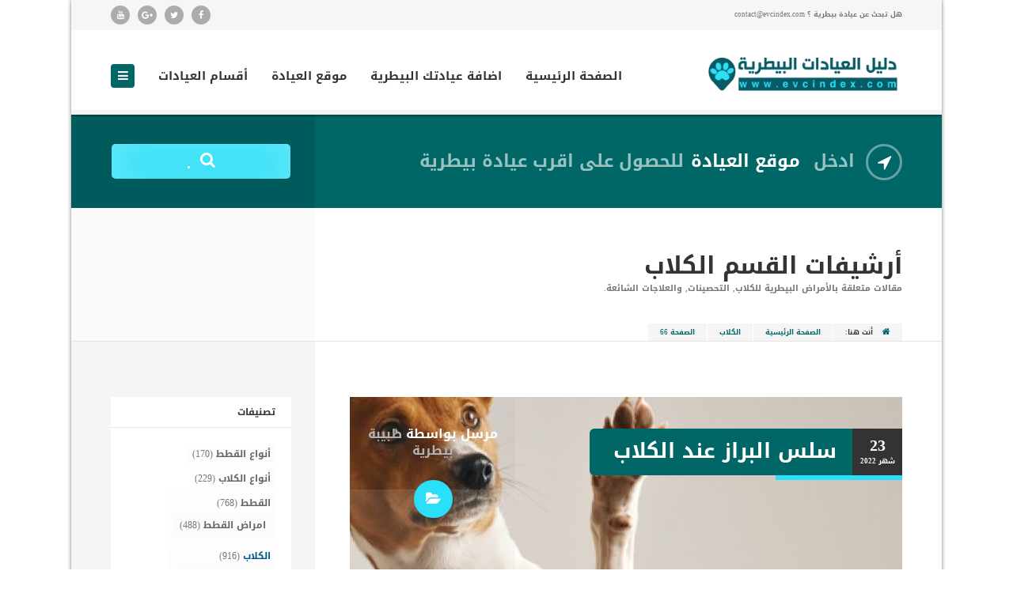

--- FILE ---
content_type: text/html; charset=UTF-8
request_url: http://www.evcindex.com/category/%D8%A7%D9%84%D9%83%D9%84%D8%A7%D8%A8/page/66/
body_size: 134305
content:
<!--
powred by webcoding.ma

-->
 
<!doctype html>

<!--[if IE 8]>

<html dir="rtl" lang="ar"  class="lang-ar  ie ie8">

<![endif]-->

<!--[if !(IE 7) | !(IE 8)]><!-->

<html dir="rtl" lang="ar" class="lang-ar ">

<!--<![endif]-->

<head>
<meta name="msvalidate.01" content="FDEB423246978325B1850EDE46A43999" />

 <meta charset="UTF-8" />
<script src="https://ajax.googleapis.com/ajax/libs/jquery/3.2.0/jquery.min.js"></script>

 <meta name="viewport" content="width=device-width" />

 <link rel="profile" href="http://gmpg.org/xfn/11" />

 <link rel="pingback" href="http://www.evcindex.com/xmlrpc.php" />

 

  <link href="http://www.evcindex.com/wp-content/uploads/2017/02/new-pin2-1.png" rel="icon" type="image/x-icon" />




	



 
<script>
(function(i,s,o,g,r,a,m){i['GoogleAnalyticsObject']=r;i[r]=i[r]||function(){
(i[r].q=i[r].q||[]).push(arguments)},i[r].l=1*new Date();a=s.createElement(o),
m=s.getElementsByTagName(o)[0];a.async=1;a.src=g;m.parentNode.insertBefore(a,m)
})(window,document,'script','//www.google-analytics.com/analytics.js','ga');
ga('create', 'UA-76692439-1', 'auto');ga('set', 'anonymizeIp', true);ga('send', 'pageview');
</script>




	<!-- This site is optimized with the Yoast SEO plugin v15.4 - https://yoast.com/wordpress/plugins/seo/ -->
	<title>الكلاب - الصفحة 66 من 92 - دليل العيادات البيطرية | دكتور بيطري بين يديك</title>
	<meta name="robots" content="index, follow, max-snippet:-1, max-image-preview:large, max-video-preview:-1" />
	<link rel="canonical" href="http://www.evcindex.com/category/الكلاب/page/66/" />
	<link rel="prev" href="http://www.evcindex.com/category/%d8%a7%d9%84%d9%83%d9%84%d8%a7%d8%a8/page/65/" />
	<link rel="next" href="http://www.evcindex.com/category/%d8%a7%d9%84%d9%83%d9%84%d8%a7%d8%a8/page/67/" />
	<meta property="og:locale" content="ar_AR" />
	<meta property="og:type" content="article" />
	<meta property="og:title" content="الكلاب - الصفحة 66 من 92 - دليل العيادات البيطرية | دكتور بيطري بين يديك" />
	<meta property="og:description" content="مقالات متعلقة بالأمراض البيطرية للكلاب, التحصينات, والعلاجات الشائعة." />
	<meta property="og:url" content="http://www.evcindex.com/category/الكلاب/" />
	<meta property="og:site_name" content="دليل العيادات البيطرية | دكتور بيطري بين يديك" />
	<meta property="fb:app_id" content="1133367323387814" />
	<meta name="twitter:card" content="summary" />
	<meta name="twitter:site" content="@evcindex_com" />
	<script type="application/ld+json" class="yoast-schema-graph">{"@context":"https://schema.org","@graph":[{"@type":"WebSite","@id":"http://www.evcindex.com/#website","url":"http://www.evcindex.com/","name":"\u062f\u0644\u064a\u0644 \u0627\u0644\u0639\u064a\u0627\u062f\u0627\u062a \u0627\u0644\u0628\u064a\u0637\u0631\u064a\u0629 | \u062f\u0643\u062a\u0648\u0631 \u0628\u064a\u0637\u0631\u064a \u0628\u064a\u0646 \u064a\u062f\u064a\u0643","description":"\u0647\u0644 \u062a\u0628\u062d\u062b \u0639\u0646 \u0639\u064a\u0627\u062f\u0629 \u0628\u064a\u0637\u0631\u064a\u0629 \u061f contact@evcindex.com","potentialAction":[{"@type":"SearchAction","target":"http://www.evcindex.com/?s={search_term_string}","query-input":"required name=search_term_string"}],"inLanguage":"ar"},{"@type":"CollectionPage","@id":"http://www.evcindex.com/category/%d8%a7%d9%84%d9%83%d9%84%d8%a7%d8%a8/page/66/#webpage","url":"http://www.evcindex.com/category/%d8%a7%d9%84%d9%83%d9%84%d8%a7%d8%a8/page/66/","name":"\u0627\u0644\u0643\u0644\u0627\u0628 - \u0627\u0644\u0635\u0641\u062d\u0629 66 \u0645\u0646 92 - \u062f\u0644\u064a\u0644 \u0627\u0644\u0639\u064a\u0627\u062f\u0627\u062a \u0627\u0644\u0628\u064a\u0637\u0631\u064a\u0629 | \u062f\u0643\u062a\u0648\u0631 \u0628\u064a\u0637\u0631\u064a \u0628\u064a\u0646 \u064a\u062f\u064a\u0643","isPartOf":{"@id":"http://www.evcindex.com/#website"},"inLanguage":"ar","potentialAction":[{"@type":"ReadAction","target":["http://www.evcindex.com/category/%d8%a7%d9%84%d9%83%d9%84%d8%a7%d8%a8/page/66/"]}]}]}</script>
	<!-- / Yoast SEO plugin. -->


<link rel='dns-prefetch' href='//s.w.org' />
<link rel="alternate" type="application/rss+xml" title="دليل العيادات البيطرية | دكتور بيطري بين يديك &laquo; الخلاصة" href="http://www.evcindex.com/feed/" />
<link rel="alternate" type="application/rss+xml" title="دليل العيادات البيطرية | دكتور بيطري بين يديك &laquo; خلاصة التعليقات" href="http://www.evcindex.com/comments/feed/" />
<link rel="alternate" type="application/rss+xml" title="دليل العيادات البيطرية | دكتور بيطري بين يديك &laquo; الكلاب خلاصة التصنيف" href="http://www.evcindex.com/category/%d8%a7%d9%84%d9%83%d9%84%d8%a7%d8%a8/feed/" />
		<script type="text/javascript">
			window._wpemojiSettings = {"baseUrl":"https:\/\/s.w.org\/images\/core\/emoji\/12.0.0-1\/72x72\/","ext":".png","svgUrl":"https:\/\/s.w.org\/images\/core\/emoji\/12.0.0-1\/svg\/","svgExt":".svg","source":{"concatemoji":"http:\/\/www.evcindex.com\/wp-includes\/js\/wp-emoji-release.min.js?ver=5.4.18"}};
			/*! This file is auto-generated */
			!function(e,a,t){var n,r,o,i=a.createElement("canvas"),p=i.getContext&&i.getContext("2d");function s(e,t){var a=String.fromCharCode;p.clearRect(0,0,i.width,i.height),p.fillText(a.apply(this,e),0,0);e=i.toDataURL();return p.clearRect(0,0,i.width,i.height),p.fillText(a.apply(this,t),0,0),e===i.toDataURL()}function c(e){var t=a.createElement("script");t.src=e,t.defer=t.type="text/javascript",a.getElementsByTagName("head")[0].appendChild(t)}for(o=Array("flag","emoji"),t.supports={everything:!0,everythingExceptFlag:!0},r=0;r<o.length;r++)t.supports[o[r]]=function(e){if(!p||!p.fillText)return!1;switch(p.textBaseline="top",p.font="600 32px Arial",e){case"flag":return s([127987,65039,8205,9895,65039],[127987,65039,8203,9895,65039])?!1:!s([55356,56826,55356,56819],[55356,56826,8203,55356,56819])&&!s([55356,57332,56128,56423,56128,56418,56128,56421,56128,56430,56128,56423,56128,56447],[55356,57332,8203,56128,56423,8203,56128,56418,8203,56128,56421,8203,56128,56430,8203,56128,56423,8203,56128,56447]);case"emoji":return!s([55357,56424,55356,57342,8205,55358,56605,8205,55357,56424,55356,57340],[55357,56424,55356,57342,8203,55358,56605,8203,55357,56424,55356,57340])}return!1}(o[r]),t.supports.everything=t.supports.everything&&t.supports[o[r]],"flag"!==o[r]&&(t.supports.everythingExceptFlag=t.supports.everythingExceptFlag&&t.supports[o[r]]);t.supports.everythingExceptFlag=t.supports.everythingExceptFlag&&!t.supports.flag,t.DOMReady=!1,t.readyCallback=function(){t.DOMReady=!0},t.supports.everything||(n=function(){t.readyCallback()},a.addEventListener?(a.addEventListener("DOMContentLoaded",n,!1),e.addEventListener("load",n,!1)):(e.attachEvent("onload",n),a.attachEvent("onreadystatechange",function(){"complete"===a.readyState&&t.readyCallback()})),(n=t.source||{}).concatemoji?c(n.concatemoji):n.wpemoji&&n.twemoji&&(c(n.twemoji),c(n.wpemoji)))}(window,document,window._wpemojiSettings);
		</script>
		<style type="text/css">
img.wp-smiley,
img.emoji {
	display: inline !important;
	border: none !important;
	box-shadow: none !important;
	height: 1em !important;
	width: 1em !important;
	margin: 0 .07em !important;
	vertical-align: -0.1em !important;
	background: none !important;
	padding: 0 !important;
}
</style>
	<link rel='stylesheet' id='vkExUnit_common_style-css'  href='http://www.evcindex.com/wp-content/plugins/vk-all-in-one-expansion-unit/assets/css/vkExUnit_style.css?ver=9.49.7.0' type='text/css' media='all' />
<style id='vkExUnit_common_style-inline-css' type='text/css'>
:root {--ver_page_top_button_url:url(http://www.evcindex.com/wp-content/plugins/vk-all-in-one-expansion-unit/assets/images/to-top-btn-icon.svg);}@font-face {font-weight: normal;font-style: normal;font-family: "vk_sns";src: url("http://www.evcindex.com/wp-content/plugins/vk-all-in-one-expansion-unit/inc/sns/icons/fonts/vk_sns.eot?-bq20cj");src: url("http://www.evcindex.com/wp-content/plugins/vk-all-in-one-expansion-unit/inc/sns/icons/fonts/vk_sns.eot?#iefix-bq20cj") format("embedded-opentype"),url("http://www.evcindex.com/wp-content/plugins/vk-all-in-one-expansion-unit/inc/sns/icons/fonts/vk_sns.woff?-bq20cj") format("woff"),url("http://www.evcindex.com/wp-content/plugins/vk-all-in-one-expansion-unit/inc/sns/icons/fonts/vk_sns.ttf?-bq20cj") format("truetype"),url("http://www.evcindex.com/wp-content/plugins/vk-all-in-one-expansion-unit/inc/sns/icons/fonts/vk_sns.svg?-bq20cj#vk_sns") format("svg");}
</style>
<link rel='stylesheet' id='wp-block-library-rtl-css'  href='http://www.evcindex.com/wp-includes/css/dist/block-library/style-rtl.min.css?ver=5.4.18' type='text/css' media='all' />
<link rel='stylesheet' id='vk-blocks-build-css-css'  href='http://www.evcindex.com/wp-content/plugins/vk-all-in-one-expansion-unit/inc/vk-blocks/package/build/block-build.css?ver=0.38.6' type='text/css' media='all' />
<link rel='stylesheet' id='jquery-colorbox-css'  href='http://www.evcindex.com/wp-content/themes/directory2/ait-theme/assets/colorbox/colorbox.min.css?ver=1.4.27' type='text/css' media='all' />
<link rel='stylesheet' id='jquery-selectbox-css'  href='http://www.evcindex.com/wp-content/themes/directory2/design/css/libs/jquery.selectbox.css?ver=5.4.18' type='text/css' media='all' />
<link rel='stylesheet' id='jquery-select2-css'  href='http://www.evcindex.com/wp-content/themes/directory2/design/css/libs/jquery.select2-3.5.1.css?ver=5.4.18' type='text/css' media='all' />
<link rel='stylesheet' id='font-awesome-css'  href='http://www.evcindex.com/wp-content/themes/directory2/design/css/libs/font-awesome.css?ver=5.4.18' type='text/css' media='all' />
<link rel='stylesheet' id='jquery-ui-css-css'  href='http://www.evcindex.com/wp-content/themes/directory2/ait-theme/assets/jquery-ui-css/jquery-ui.css?ver=1.8.24' type='text/css' media='all' />
<link rel='stylesheet' id='elm-search-form-base-css'  href='http://www.evcindex.com/wp-content/themes/directory2/ait-theme/elements/search-form/design/css/base-style.css?ver=5.4.18' type='text/css' media='all' />
<link rel='stylesheet' id='ait-theme-main-base-style-css'  href='http://www.evcindex.com/wp-content/uploads/cache/directory2/base-1.72.css?ver=1684398083' type='text/css' media='all' />
<link rel='stylesheet' id='ait-theme-main-style-css'  href='http://www.evcindex.com/wp-content/uploads/cache/directory2/style-1.72.css?ver=1684398084' type='text/css' media='all' />
<style id='ait-theme-main-style-inline-css' type='text/css'>
#elm-search-form-5-main{background-image:none;background-repeat:repeat;background-attachment:scroll;background-position:top center;}#elm-search-form-5-main .carousel-bottom-arrows{margin-top:;}#elm-search-form-5-main{background:none;}#elm-search-form-5{background-image:none;background-repeat:repeat;background-attachment:scroll;background-position:top center;}.search-form-type-3 #elm-search-form-5-main .category-search-wrap,.search-form-type-3 #elm-search-form-5-main .location-search-wrap,.search-form-type-3 #elm-search-form-5-main .radius{border:none;}.elm-search-form-5{clear:both;}#elm-content-7-main{background-image:none;background-repeat:repeat;background-attachment:scroll;background-position:top center;}#elm-content-7-main .carousel-bottom-arrows{margin-top:;}.elm-content-7{clear:both;}
</style>
<link rel='stylesheet' id='ait-preloading-effects-css'  href='http://www.evcindex.com/wp-content/uploads/cache/directory2/preloading-1.72.css?ver=1684398084' type='text/css' media='all' />
<link rel='stylesheet' id='ait-typography-style-css'  href='http://www.evcindex.com/wp-content/uploads/cache/directory2/typography-1.72-ar.css?ver=1684398084' type='text/css' media='all' />
<link rel='stylesheet' id='ait-theme-custom-style-css'  href='http://www.evcindex.com/wp-content/themes/directory2/custom.css?ver=5.4.18' type='text/css' media='all' />
<link rel='stylesheet' id='addtoany-css'  href='http://www.evcindex.com/wp-content/plugins/add-to-any/addtoany.min.css?ver=1.15' type='text/css' media='all' />
<script type='text/javascript'>
/* <![CDATA[ */
var AitSettings = {"home":{"url":"http:\/\/www.evcindex.com"},"ajax":{"url":"http:\/\/www.evcindex.com\/wp-admin\/admin-ajax.php","actions":[]},"paths":{"theme":"http:\/\/www.evcindex.com\/wp-content\/themes\/directory2","css":"http:\/\/www.evcindex.com\/wp-content\/themes\/directory2\/design\/css","js":"http:\/\/www.evcindex.com\/wp-content\/themes\/directory2\/design\/js","img":"http:\/\/www.evcindex.com\/wp-content\/themes\/directory2\/design\/img"},"l10n":{"datetimes":{"dateFormat":"d MM\u060c yy","startOfWeek":"6"}}};
/* ]]> */
</script>
<script type='text/javascript' src='http://www.evcindex.com/wp-includes/js/jquery/jquery.js?ver=1.12.4-wp'></script>
<script type='text/javascript' src='http://www.evcindex.com/wp-includes/js/jquery/jquery-migrate.min.js?ver=1.4.1'></script>
<script type='text/javascript' src='http://www.evcindex.com/wp-content/plugins/directory-extension-plugin//libs/bf_script.js?ver=5.4.18'></script>
<script type='text/javascript' src='http://www.evcindex.com/wp-content/plugins/directory-extension-plugin//libs/script.js?ver=5.4.18'></script>
<script type='text/javascript' src='http://www.evcindex.com/wp-content/plugins/add-to-any/addtoany.min.js?ver=1.1'></script>
<script type='text/javascript' src='http://www.evcindex.com/wp-content/plugins/ait-item-reviews/design/js/stars.js?ver=5.4.18'></script>
<link rel='https://api.w.org/' href='http://www.evcindex.com/wp-json/' />
<link rel="EditURI" type="application/rsd+xml" title="RSD" href="http://www.evcindex.com/xmlrpc.php?rsd" />
<link rel="wlwmanifest" type="application/wlwmanifest+xml" href="http://www.evcindex.com/wp-includes/wlwmanifest.xml" /> 
<meta name="generator" content="WordPress 5.4.18" />

<script data-cfasync="false">
window.a2a_config=window.a2a_config||{};a2a_config.callbacks=[];a2a_config.overlays=[];a2a_config.templates={};a2a_localize = {
	Share: "نشر",
	Save: "حفظ",
	Subscribe: "تابع",
	Email: "Email",
	Bookmark: "مفضلة",
	ShowAll: "عرض الكل",
	ShowLess: "عرض أقل",
	FindServices: "أبحث عن خدمة",
	FindAnyServiceToAddTo: "البحث الفوري عن اي خدمة لإضافتها الى",
	PoweredBy: "بواسطة",
	ShareViaEmail: "Share via email",
	SubscribeViaEmail: "Subscribe via email",
	BookmarkInYourBrowser: "أضف للمفضلة بالمتصفح",
	BookmarkInstructions: "Press Ctrl+D or \u2318+D to bookmark this page",
	AddToYourFavorites: "أضف لمفضلتك",
	SendFromWebOrProgram: "Send from any email address or email program",
	EmailProgram: "Email program",
	More: "More&#8230;",
	ThanksForSharing: "Thanks for sharing!",
	ThanksForFollowing: "Thanks for following!"
};

(function(d,s,a,b){a=d.createElement(s);b=d.getElementsByTagName(s)[0];a.async=1;a.src="https://static.addtoany.com/menu/page.js";b.parentNode.insertBefore(a,b);})(document,"script");
</script>

<!-- This site is using AdRotate v5.8 Professional to display their advertisements - https://ajdg.solutions/ -->
<!-- AdRotate CSS -->
<style type="text/css" media="screen">
	.g { margin:0px; padding:0px; overflow:hidden; line-height:1; zoom:1; }
	.g img { height:auto; }
	.g-col { position:relative; float:left; }
	.g-col:first-child { margin-left: 0; }
	.g-col:last-child { margin-right: 0; }
	@media only screen and (max-width: 480px) {
		.g-col, .g-dyn, .g-single { width:100%; margin-left:0; margin-right:0; }
	}
</style>
<!-- /AdRotate CSS -->


<!-- Facebook Pixel Code -->
<script type='text/javascript'>
!function(f,b,e,v,n,t,s){if(f.fbq)return;n=f.fbq=function(){n.callMethod?
n.callMethod.apply(n,arguments):n.queue.push(arguments)};if(!f._fbq)f._fbq=n;
n.push=n;n.loaded=!0;n.version='2.0';n.queue=[];t=b.createElement(e);t.async=!0;
t.src=v;s=b.getElementsByTagName(e)[0];s.parentNode.insertBefore(t,s)}(window,
document,'script','https://connect.facebook.net/en_US/fbevents.js');
</script>
<!-- End Facebook Pixel Code -->
<script type='text/javascript'>
  fbq('init', '487741028500343', {}, {
    "agent": "wordpress-5.4.18-3.0.0"
});
</script><script type='text/javascript'>
  fbq('track', 'PageView', []);
</script>
<!-- Facebook Pixel Code -->
<noscript>
<img height="1" width="1" style="display:none" alt="fbpx"
src="https://www.facebook.com/tr?id=487741028500343&ev=PageView&noscript=1" />
</noscript>
<!-- End Facebook Pixel Code -->



 <!-- Global site tag (gtag.js) - Google Ads: 792133540 -->
<script async src="https://www.googletagmanager.com/gtag/js?id=AW-792133540"></script>
<script>
  window.dataLayer = window.dataLayer || [];
  function gtag(){dataLayer.push(arguments);}
  gtag('js', new Date());

  gtag('config', 'AW-792133540');
</script>

<!-- Google tag (gtag.js) -->
<script async src="https://www.googletagmanager.com/gtag/js?id=G-Z90RVDVQT9"></script>
<script>
  window.dataLayer = window.dataLayer || [];
  function gtag(){dataLayer.push(arguments);}
  gtag('js', new Date());

  gtag('config', 'G-Z90RVDVQT9');
</script>

<!-- Google Tag Manager -->
<script>(function(w,d,s,l,i){w[l]=w[l]||[];w[l].push({'gtm.start':
new Date().getTime(),event:'gtm.js'});var f=d.getElementsByTagName(s)[0],
j=d.createElement(s),dl=l!='dataLayer'?'&l='+l:'';j.async=true;j.src=
'https://www.googletagmanager.com/gtm.js?id='+i+dl;f.parentNode.insertBefore(j,f);
})(window,document,'script','dataLayer','GTM-K632DLB');</script>
<!-- End Google Tag Manager -->



<!-- Start Alexa Certify Javascript -->
  
  
<script type="text/javascript">
     $(document).ready(function(){ 
 
    var w = $(window).width();

    if (w < 500){ 
    $("#select2-chosen-16").text("ابحث عن عيادة بيطرية أو معلومة بيطرية");
$("#select2-chosen-10").text("ابحث عن عيادة بيطرية أو معلومة بيطرية");
      
    $("#select2-chosen-8").text("ابحث عن عيادة بيطرية أو معلومة بيطرية");
       
      $(".location-search").attr("data-placeholder", "ابحث عن عيادة بيطرية أو معلومة بيطرية");
     $(".searchsubmit").attr("value", " ");

    };
    
    
   $(".hide").click(function(){

            $(".adressdetail").slideDown();
                          $(".hide").slideUp();   

   
            });
      $(".showmap").click(function(){

            $(".map-container").slideDown();
                          $(".showmap").slideUp();   

   
            });

  $(".showhour").click(function(){

            $(".openhour").slideDown();
                          $(".showhour").slideUp();  
   
            });
        $(".close").click(function(){
              $(".a2a_kit").css("z-index", "9999"); 

                        $(".quick-comments-container").css("z-index", "9999"); 

            $(".megaWrapper").animate({
                width: 0
            });


              $(".close").hide();   
                         $(".show").show();
               $(".elements").css("opacity", "1"); 
                              $("body").css("overflow", "scroll"); 
               $(".header-layout").css("opacity", "1"); 
 $("html").css("background", "#fff"); 

        });

 
        $(".show").click(function(){

        	$('#menu-item-93').after('<div class="socs"><a style="background-color:#CB0B0B"  href="https://www.youtube.com/channel/UCwlXsji5mPA8R6HknxOPlGw" target="_blank" class="socicon"><i class="fa fa-youtube"></i></a><a style="background-color:#00ACED"  href="https://twitter.com/Evcindex_com" target="_blank" class="socicon"><i class="fa fa-twitter"></i></a><a  style="background-color:#3B5998" href="https://www.facebook.com/evcindex/" target="_blank" class="socicon"><i class="fa fa-facebook"></i></a></div>');
              $(".quick-comments-container").css("z-index", "1"); 
              $(".a2a_kit").css("z-index", "1"); 


            $(".megaWrapper").animate({
                width: "56%"
            });

              $(".megaWrapper").css("display", "block"); 
               $(".elements").css("opacity", ".4"); 
               $(".header-layout").css("opacity", ".4"); 

               $("body").css("overflow", "hidden"); 

               $(".show").hide();   
                         $(".close").show();

$("html").css("background", "#121210"); 

        });
});
       
   
 
_atrk_opts = { atrk_acct:"KwoMo1IWhe10em", domain:"evcindex.com",dynamic: true};

(function() { var as = document.createElement('script'); as.type = 'text/javascript'; as.async = true; as.src = "https://d31qbv1cthcecs.cloudfront.net/atrk.js"; var s = document.getElementsByTagName('script')[0];s.parentNode.insertBefore(as, s); })();

</script>

<noscript><img src="https://d5nxst8fruw4z.cloudfront.net/atrk.gif?account=KwoMo1IWhe10em" style="display:none" height="1" width="1" alt="" /></noscript>

<!-- End Alexa Certify Javascript -->  
 
 <style type="text/css"> 
 
  .adressdetail {
            display: none;
          }

  .hide {
            display: none;
          }
          .showmap{
            display: none;
          }
 .showhour{
  display: none;
 }
 .socs{
 	padding: 9px 0px;
 	height: 20px;
  color: white !important;
padding: 15px 0px 50px 0px; }
 .socicon{
 	display: none;
 }
 .showdetail{
  display: none;
 }

 .titl{
  display: none;
 }
.page-title .page-title-social {
display: none;
}  .viewp{
            display: none;}

 
#frm{
    display: none;
}
            .close {
                display: none;
}                    .show {
                display: none;
}  

        @media (min-width:450px){


 .adressdetail {
            display: none !important;
          }

}
        @media (max-width:600px){

#clinicDetails{
  display: none !important;
  } 
}
        @media (max-width:450px){

         .map-container{
            display: none;
          }
        
          .showmap{
            display: block;
          }
          .hide{
            display: block;
          }
.showhour{
  display: block;
}

.showmap{
  border-radius: 6px;
font-size: 13px;
background: #249bb3;
color: white;
max-width: 225px;
margin: 10px auto;
text-align: center;
cursor: pointer;
}
.showhour{
  border-radius: 6px;
font-size: 13px;
background: #249bb3;
color: white;
max-width: 225px;
margin: 10px auto;
text-align: center;
cursor: pointer;
}
.openhour{
  display: none;
    transition: all 2s linear;
     -webkit-transition: height 0.5s linear;
        -moz-transition: height 0.5s linear;
         -ms-transition: height 0.5s linear;
          -o-transition: height 0.5s linear;
}
 .socicon{
 	display: block;
 	display: inline !important;
 	display: inline !important;
color: #fcfcfc !important;
font-size: 15px !important;
 padding: 0px 9px !important;
border-radius: 50%;
 line-height: 9px !important;
margin: 5px 2px !important;
 }
.item-container .review-stars * + * {
    margin-right: 2px !important;
}

.review-stars .fa{
    width: 10px !important;
}

          .select2-arrow b {

            display: none !important;
          }
          .search-form-type-1 .elm-search-form .select2-container .select2-choice {
    padding: 0px !important;
}
          .location-search-wrap{
            height: auto !important;
            border: none !important;
          }
          .search-form-type-1 .elm-search-form .radius {
                display: none !important;

          }
.search-form-type-1 .elm-search-form .category-search-wrap
{
    display: none !important;

}

.search-form-type-1 .elm-search-form .searchinput {
  display: none !important;
}
.search-form-type-1 .elm-search-form .search-inputs-wrap .searchinput-wrap::before {
  display: none !important;
  border:none !important;
  box-shadow: none !important;
}
.search-form-type-1 .elm-search-form .search-inputs-wrap {
border: none !important;
box-shadow: none !important;

}
.select2-choice > .select2-chosen {
    font-size: 12px !important;
}
          .select2-drop .select2-results li .select2-result-label{
            font-size: 12px !important
          }
          .header-search-wrap {
    position: fixed !important;
    top: 90px !important;
    width: 100% !important;
    z-index: 101 !important;
}
          .select2-choice > .select2-chosen {
    color: rgba(0, 0, 0, 0.6) !important;
                    width: 200px !important;
max-width: 200px !important;
text-align: right !important;
          }
.elm-search-form {
  background-color: white !important;
  box-shadow: none !important;
border-top: 1px solid rgba(0, 0, 0, 0.24) !important
}
  .elm-search-form .select2-choice > .select2-chosen {
    line-height: 29px  !important
}
          .search-form-type-2 .elm-search-form .location-search-wrap {
            height: 30px !important
          }
.location-search-wrap:hover{
  padding:  0px !important;
   }
          .searchsubmit2 {
    display: block !important;
    width: 73px !important;
    height: auto !important;
    padding: 0px !important;
  }
          .search-form-type-2 .elm-search-form .select2-container .select2-choice > .select2-chosen {
   
    font-size: 9px !important;
}
          .elm-search-form .searchsubmit-wrapper{
            padding: 0px !important;
 float: left !important;
          }
          .search-form-type-2 .elm-search-form .label {
            display: none;}
.search-form-type-2 .elm-search-form .search-content::before{
display: none;}
.header-search-wrap .elm-wrapper {
    padding: 0px;
}
          .search-content{
            padding: 0px !important;
            width: auto !important;
float: right !important;
          }

    #searchxt{
                float: right !important;
                width: 82% ;
  height: 25px;
            }

  .searchsubmit {
    max-width: 53px  !important;
    background-size: 100%  !important;
    width: 53px !important;
}
          .showdetail{
            display: block;
          }
    .hidedetail{
  display: none;
 }
 
.right-sidebar .elements-sidebar-wrap {
    padding-top: 15px;
}
          .item-container .item-image img {
    max-width: 100%;
    width: 100%;
    height: 112px;
}
         .txtrows-4{
          display: none;
         }
          .spn {
            display: block;
}
 
          .viewp{
margin: 0 0 3px 6px;
           display: block;
position: absolute;
bottom: 0px;
left: 0px;
width: 141px;
background: #239ab0;
height: 19px;
font-size: 9px !important;
line-height: 18px;
color: white;
padding: 0 5px;
border-radius: 4px;
          }

          .filters-wrap {
            display: none;
          }
          
          
         
   
          .details-toggler {
    font-size: 13px;
    background: #249bb3;
    color: white;
    max-width: 225px;
    margin:10px auto;
}
          .page-title .share-enabled .subtitle-missing{
            display: none;
          border; 0px !important;

          
          }
         #frm{
          display: block;
         }
           .site-header {
          height: 120px !important;}
    
 
          .header-search-wrap{
           }
                        #frm{
    height: 97px !important;
 }
            .site-logo img {
            width: 267px;
height: 67px;
position: relative;
top: -6px;
            }

            .site-description {
    padding: 5px 0px !important;
    width: 255px !important;
    font-size: 9px !important;
}
            .close{
                left: 56% !important;
}           .show{
  margin: 0px;
  padding: 5px;
left: 10px !important;
position: absolute;
 top: 48px;
color: #076b65;
background: #FFF;
height: 37px;
width: 37px;
border: 1px solid #076b65;
border-radius: 7px;
line-height: 35px;
display: block;
}
        .header-one .nav-menu-container.nav-menu-main{
            width: 56%  ;
            text-align: center;
            overflow: scroll;
height: 100vh;
}
  
           
}
 
 @media (min-width:200px) and (max-width: 349px)  {
  #searchxt{
                float: right !important;
                width: 79% ;
              }
      .site-logo img {
        width: 236px !important;
      }
    }

 @media (min-width:350px) and (max-width: 370px)  {
   


.site-logo img {
width: 243px !important;
  }
}
 @media  (max-width: 400px)  {
   /*.page-title .breadcrumb span {
    width: auto !important;
    float: right;
    padding: 1px;
}.breadcrumbs .sep {
    display: inline;
    height: 18px;
    position: relative;
    top: 19px;
}*/
     
 
.site-header{
 width: 100%;
position: fixed;
height: 118px;
}
.search .hentry .entry-title h2 {
margin-top: 10px !important;
}
.search .hentry .entry-date {
margin: -9px 0 10px 20px;}
.search .hentry .entry-date {
margin: 10px 0 10px 20px;}
 
.entry-content.loop {
    padding: 10px 10px;
 }
.search .hentry .entry-content {
    margin-right: 0px;
}
 
.entry-content + .items-container {
  margin: 0px !important
} 
  
  
 
          .item-web {
margin: -10px 109px 0px 0px;
    width: auto;
}
         
          .item-container .item-footer .label {
            min-width: 0 
          }
          .right-sidebar .item-container .item-address {
max-width: 100%;
height: auto;
margin-right: 108px;
margin-top: -29px;
}
          .item-address span {
    font-size: 10px;
    width: auto !important;
    min-width: 0;
}

          .social-icons-container .content {
            display: none !important;
          }
       .item-container {
    position: relative;
margin: 10px 5px;
border: 1px solid rgba(0, 0, 0, 0.64);    border-radius: 8px;
    padding: 22px 2px;
}
          .item-image a.main-link span{
            display: none;
          }
          .item-container .item-image {
    float: right !important;
    margin: 0;
  width: 91px !important;
height: 120px;
  }
          .right-sidebar .item-container .item-title h3 {
    margin-bottom: 0;
    width: 100%;
    float: none;
     text-align: right;
    font-size: 13px !important;
line-height: 14px;
}
.filters-wrap .filters-container .content{
  display: none;
}
.right-sidebar .item-container .item-categories{
  display: none
}

 }

        @media (max-width:500px){
          .page-title .breadcrumb{
            text-align: center !important;
          }
          .breadcrumb{
            height: auto !important;
overflow: hidden !important;
          }
          #masthead{
            position: fixed;
            width: 100%;
            z-index: 100 !important
          }
          .page-title {
    padding: 4px 0;
}
          .header-element-wrap{
 max-height: 120px;
 background: white ;  
}
.header-element-wrap div{
max-height: 120px;}
.header-element-wrap  div div{
max-height: 120px;
}
         .header-layout{
max-height: 120px ;
margin-top: 120px;      
   }
   .header-container {
    padding: 0px 0px !important;
}
.site-footer-wrap{
    background-color: #B2B6BC !important}
.top-bar > .grid-main {
padding: 0px !important
	}
          .grid-main{
            padding: 0px 10px;
          }
          .breadcrumbs .breadcrumbs-before::before {
            display: none;
             top: 0px; }
         .header-element-wrap > img{
height: 135px
         } 
         .single-ait-item .elm-easy-slider-main .elm-easy-slider .review-stars-container{
padding: 0px 0 !important;
}
.single-ait-item .elm-easy-slider-main .easy-pager-thumbnails .easy-slider-pager {
    font-size: 0;
    line-height: 0;
    padding: 0px;
    margin-top: 29px;
    z-index: 999;
    position: relative;
}


 .breadcrumb{
  padding-top: 4px !important
 }

.page-title .breadcrumbs-before{
 line-height: 20px !important; 
 padding: 6px 4px !important;
}
       .breadcrumb-begin{
            line-height: 15px !important
          }
          .breadcrumbs a
{
     line-height: 15px  
}
  
 .page-title .breadcrumb-end {
  line-height: 15px !important
 }
          .breadcrumb-begin, .breadcrumb-end {
    font-size: 10px !important;
    padding: 0px !important;
 }
.page-title .breadcrumb a{
  line-height: 15px !important;
}
.breadcrumbs {
  font-size: 0px !important;
    background: inherit !important;
     margin: inherit !important;
    text-align: inherit !important;
    padding: 2px 3px 0px 0px !important;
                max-height: 31px !important;

 }
.breadcrumb {
    margin-top: auto !important;
}

.breadcrumbs .breadcrumbs-before {
    border-bottom: initial !important;
    display: inline-block !important;
     text-align: inherit !important; 
    font-size: 10px !important;
    line-height: 1px !important;
    padding: 0px !important;
}
.breadcrumbs a{
      font-size: 9px !important;

    padding: 0px 1px 0px 1px !important;
}
.breadcrumbs span  {
      font-size: 9px !important;

  width: auto !important;
} 

        article .entry-content{
         display: block !important;
        }
         .loop p {
          display: block !important;
         }

          .viewp i{
            float: left;
top: 5px;
position: relative;
          }
         .ajax-container {
          padding-top: 0px !important
         }
           
          .details-toggler {
    font-size: 13px;
    background: #249bb3;
    color: white;
    max-width: 225px;
 }
          .page-title .entry-header-left {
    padding-bottom: 0px !important;
}
     
        .show{
         display: block;
  margin: 0px;
  padding: 5px;
left: 10px !important;
position: absolute;
 top: 48px;
color: #076b65;
background: #FFF;
height: 37px;
width: 37px;
border: 1px solid #076b65;
border-radius: 7px;
line-height: 35px;
display: block;
}
        .site-header {
          height: 125px ;}
#frm{
 position: relative;
top: -9px;
 }
 .item-web {
display:  none !important
}
          .item-footer .item-features{
            display: none;
          } 
          
       .footer-widgets-wrap {
padding-top: 60px !important;
padding-bottom: 30px !important;
height: 100% !important;
background: none !important;
}
       

          .tax-ait-items .item-container .subtitle {

display: none;
  }
          
          .item-container .item-footer .label {
            min-width: 0 
          }
          .right-sidebar .item-container .item-address {
max-width: 100%;
height: auto;
margin-right: 81px !important;
margin-top: -19px;
}
          .item-address span {
  font-size: 9px;
width: auto !important;
 color: black;
}
          
          .social-icons-container .content {
            display: none !important;
          }
       
          .item-image a.main-link span{
            display: none;
          }
          .item-container .item-image {
    float: right !important;
    margin: 0;
    width: 94px ;

 }
          .right-sidebar .item-container .item-title h3 {
    margin-bottom: 0;
    width: 100%;
    float: none;
    font-size: 13px;
    text-align: right;
    line-height: 16px;
margin-bottom: 10px;
}
.filters-wrap .filters-container .content{
  display: none;
}
.right-sidebar .item-container .item-categories{
  display: none
}
 
            
  
#searchxt{
     border: 1px solid #babcbf;
}
 
            .searchsubmit{
                 background-size: 100% !important;
             float: right !important;
 padding: 0 !important;
height: 29px !important;
background-image: url('http://www.ksa.website/wp-content/themes/directory2/search.png') !important;
background-repeat: no-repeat !important;
border-radius: 0 !important; }
       
            .site-logo{
                padding: 0px 0px 0px 0px !important;
            }
            .site-logo a{
                float: right;
                height: 45px
            }
        
            .icon-4{
                display: none !important
            }
            .site-description{
                padding: 5px 0px !important;
                width: 100%;
font-size: 11px;
            }
.top-bar .top-bar-tools {
width: 100px;
float: left;}
.social-icons a{
font-size: 12px !important 
}
            .social-icons{
                padding:2px 0px 0px 2px ; 
                margin: 0px !important;
                float: left;
            }
            .social-icons li a{
               

                   width: 19px;
    height: 19px;
    font-size: 10px !important;}
            .social-icons li {
                margin: 0px 3px 0px 0px !important;
            }
            .top-bar{
                padding:0px;
            }   

                        #menu-item-55{

                            padding-top: 35px;
                            }  

            #menu-item-55 a{ 
                background-color: #F8F8F8 !important;
                color: #333 !important;
            border-bottom:1px solid #DFDFDF;
            }#menu-item-1032 a{
                background-color: #F8F8F8 !important;
                color: #333 !important
            }
.nav-menu-main > ul > li{
        border-bottom: 0px !important

}
 .nav-menu-main > ul > li > ul{
    border-bottom: 0px !important
 }
  .nav-menu-container ul li li {
 
    height: 27px;
    vertical-align: middle;
    line-height: 14px;
    font-size: 12px;    text-align: right;

 
}

.header-container .nav-menu-main > ul > li > a {
    padding: 0px 6px 0px 0px  ;
    color: white;
    background-color: rgb(8,90,102);
    line-height: 29px;
font-size: 11px;
text-align: right;
height: 29px;
 }

            .close{
              position: absolute !important;
    width: 45px !important;
    height: 48px !important;
background-image: url('http://www.ksa.website/wp-content/themes/directory2/close.png') !important;
background-repeat: no-repeat!important;
top: 14px !important;
            }input[type="submit"] {
    background: #42C0FB;}
             
    
     
.header-container .nav-menu-main > ul > li li a {
font-size: 11px !important;
padding: 8px 5px !important

}

        .menu-container{
            top: -14px
        }
        .nav-menu-main > ul{
            padding: 0px !important
        }

        .main-nav-wrap .nav-menu-main {
            right: auto !important;
        }
.menu-container{
z-index: 999;


position: absolute !important;
left: 0px !important;
 
    }
}
</style>
</head>
 







<body class="rtl archive paged category category-47 paged-66 category-paged-66 element-sidebars-boundary-start element-content element-sidebars-boundary-end element-page-title element-seo element-search-form right-sidebar layout-narrow preloading-enabled sticky-menu-enabled search-form-input-keyword-disabled search-form-input-radius-disabled search-form-input-two-disabled reviews-enabled search-form-type-2 breadcrumbs-enabled">





 <div id="page" class="hfeed page-container header-one">






  <header id="masthead" class="site-header" role="banner">



   <div class="top-bar">

    <div class="grid-main">



     <div class="top-bar-tools">

<div class="social-icons">
	<ul><!--
			--><li>
				<a href="https://www.facebook.com/evcindexcom/" target="_blank" class="icon-1">
										<i class="fa fa-facebook"></i>
					<span class="s-title">Facebook</span>
				</a>
			</li><!--
			--><li>
				<a href="https://twitter.com/Evcindex_com" target="_blank" class="icon-2">
										<i class="fa fa-twitter"></i>
					<span class="s-title">Twitter</span>
				</a>
			</li><!--
			--><li>
				<a href="https://plus.google.com/112835863464811988716" target="_blank" class="icon-3">
										<i class="fa fa-google-plus"></i>
					<span class="s-title">Google+</span>
				</a>
			</li><!--
			--><li>
				<a href="https://www.youtube.com/channel/UCwlXsji5mPA8R6HknxOPlGw" target="_blank" class="icon-4">
										<i class="fa fa-youtube"></i>
					<span class="s-title">YouTube</span>
				</a>
			</li><!--
	--></ul>
	<style type="text/css" scoped="scoped">
	.social-icons .icon-1:hover { background: #3b5998; }
	.social-icons .icon-2:hover { background: #00aced; }
	.social-icons .icon-3:hover { background: #cb0b0b; }
	.social-icons .icon-4:hover { background: #ff0000; }
	</style>
</div>





     </div>

     <p class="site-description">هل تبحث عن عيادة بيطرية ؟ contact@evcindex.com</p>



    </div>

   </div>

    <div class="header-container grid-main">



     <div class="site-logo">


      <a href="http://www.evcindex.com/" title="دليل العيادات البيطرية | دكتور بيطري بين يديك" rel="home"><img src="http://www.evcindex.com/wp-content/uploads/2017/02/evcindex.com-new-logo.png" alt="logo" /></a>

     </div>
 
     <div class="menu-container">

      <nav class="main-nav menu-hidden" role="navigation" data-menucollapse=968>

         <h4 class="close"></h4>  
         <h4 class="show"><i class="fa fa-bars" aria-hidden="true"></i></h4>  

       <div class="main-nav-wrap">

<div class="nav-menu-container nav-menu-main megaWrapper"><ul id="menu-%d8%a7%d9%84%d9%82%d8%a7%d8%a6%d9%85%d8%a9-%d8%a7%d9%84%d8%b1%d8%a6%d9%8a%d8%b3%d9%8a%d8%a9" class="ait-megamenu"><li id="menu-item-55" class="menu-item menu-item-type-custom menu-item-object-custom"><a href="http://evcindex.com">الصفحة الرئيسية</a></li>
<li id="menu-item-1032" class="menu-item menu-item-type-custom menu-item-object-custom"><a href="http://www.evcindex.com/%d8%a5%d8%b6%d8%a7%d9%81%d8%a9-%d8%b9%d9%8a%d8%a7%d8%af%d8%a9-%d8%a8%d9%8a%d8%b7%d8%b1%d9%8a%d8%a9-%d8%aa%d8%ad%d8%af%d9%8a%d8%ab-%d8%b9%d9%8a%d8%a7%d8%af%d8%a9-%d8%a8%d9%8a%d8%b7%d8%b1%d9%8a%d8%a9/">اضافة عيادتك البيطرية</a></li>
<li id="menu-item-63" class="menu-item menu-item-type-custom menu-item-object-custom menu-item-has-children"><a href="#">موقع العيادة</a>
<ul class="sub-menu">
	<li id="menu-item-64" class="menu-item menu-item-type-custom menu-item-object-custom"><a href="http://www.evcindex.com/loc/%D8%A7%D9%84%D9%82%D8%A7%D9%87%D8%B1%D8%A9/">القاهرة</a></li>
	<li id="menu-item-1020" class="menu-item menu-item-type-custom menu-item-object-custom"><a href="http://www.evcindex.com/loc/%d8%a7%d9%84%d9%82%d8%a7%d9%87%d8%b1%d8%a9-%d8%a7%d9%84%d8%ac%d8%af%d9%8a%d8%af%d8%a9/">القاهرة الجديدة</a></li>
	<li id="menu-item-65" class="menu-item menu-item-type-custom menu-item-object-custom"><a href="http://www.evcindex.com/loc/%D8%A7%D9%84%D8%AC%D9%8A%D8%B2%D8%A9/">الجيزة</a></li>
	<li id="menu-item-4115" class="menu-item menu-item-type-custom menu-item-object-custom"><a href="http://www.evcindex.com/loc/%d8%b9%d9%8a%d8%a7%d8%af%d8%a9-%d8%a8%d9%8a%d8%b7%d8%b1%d9%8a%d8%a9-%d9%81%d9%8a-6-%d8%a3%d9%83%d8%aa%d9%88%d8%a8%d8%b1/">6 أكتوبر</a></li>
	<li id="menu-item-4116" class="menu-item menu-item-type-custom menu-item-object-custom"><a href="http://www.evcindex.com/loc/%d8%b2%d8%a7%d9%8a%d8%af/">الشيخ زايد</a></li>
	<li id="menu-item-67" class="menu-item menu-item-type-custom menu-item-object-custom"><a href="http://www.evcindex.com/loc/%D8%A7%D9%84%D8%A5%D8%B3%D9%83%D9%86%D8%AF%D8%B1%D9%8A%D8%A9/">الإسكندرية</a></li>
	<li id="menu-item-1019" class="menu-item menu-item-type-custom menu-item-object-custom"><a href="http://www.evcindex.com/loc/%d8%b9%d9%8a%d8%a7%d8%af%d8%a9-%d8%a8%d9%8a%d8%b7%d8%b1%d9%8a%d8%a9-%d9%81%d9%8a-%d8%a7%d9%84%d8%a8%d8%ad%d9%8a%d8%b1%d8%a9/">البحيرة</a></li>
	<li id="menu-item-4117" class="menu-item menu-item-type-custom menu-item-object-custom"><a href="http://www.evcindex.com/loc/%d8%b9%d9%8a%d8%a7%d8%af%d8%a9-%d8%a8%d9%8a%d8%b7%d8%b1%d9%8a%d8%a9-%d9%81%d9%8a-%d9%83%d9%81%d8%b1-%d8%a7%d9%84%d8%b4%d9%8a%d8%ae/">كفر الشيخ</a></li>
	<li id="menu-item-68" class="menu-item menu-item-type-custom menu-item-object-custom"><a href="http://www.evcindex.com/loc/%D8%B7%D9%86%D8%B7%D8%A7/">طنطا</a></li>
	<li id="menu-item-69" class="menu-item menu-item-type-custom menu-item-object-custom"><a href="http://www.evcindex.com/loc/%D8%A7%D9%84%D9%85%D9%86%D8%B5%D9%88%D8%B1%D8%A9/">المنصورة</a></li>
	<li id="menu-item-4118" class="menu-item menu-item-type-custom menu-item-object-custom"><a href="http://www.evcindex.com/loc/%d8%b9%d9%8a%d8%a7%d8%af%d8%a9-%d8%a8%d9%8a%d8%b7%d8%b1%d9%8a%d8%a9-%d9%81%d9%8a-%d8%a3%d8%b3%d9%8a%d9%88%d8%b7/">أسيوط</a></li>
	<li id="menu-item-6291" class="menu-item menu-item-type-custom menu-item-object-custom"><a href="http://www.evcindex.com/loc/%D8%B9%D9%8A%D8%A7%D8%AF%D8%A9-%D8%A8%D9%8A%D8%B7%D8%B1%D9%8A%D8%A9-%D9%81%D9%8A-%D8%B3%D9%88%D9%87%D8%A7%D8%AC/">سوهاج</a></li>
	<li id="menu-item-4119" class="menu-item menu-item-type-custom menu-item-object-custom"><a href="http://www.evcindex.com/loc/%d8%b9%d9%8a%d8%a7%d8%af%d8%a7%d8%aa-%d8%a8%d9%8a%d8%b7%d8%b1%d9%8a%d8%a9-%d9%81%d9%8a-%d8%a7%d9%84%d9%85%d9%85%d9%84%d9%83%d8%a9-%d8%a7%d9%84%d8%b9%d8%b1%d8%a8%d9%8a%d8%a9-%d8%a7%d9%84%d8%b3%d8%b9/">المملكة العربية السعودية</a></li>
	<li id="menu-item-4120" class="menu-item menu-item-type-custom menu-item-object-custom"><a href="http://www.evcindex.com/loc/%d8%b9%d9%8a%d8%a7%d8%af%d8%a9-%d8%a8%d9%8a%d8%b7%d8%b1%d9%8a%d8%a9-%d9%81%d9%8a-%d8%a7%d9%84%d8%a3%d8%b1%d8%af%d9%86/">المملكة الأردنية الهاشمية</a></li>
</ul>
</li>
<li id="menu-item-56" class="menu-item menu-item-type-custom menu-item-object-custom menu-item-has-children"><a href="#">أقسام العيادات</a>
<ul class="sub-menu">
	<li id="menu-item-1691" class="menu-item menu-item-type-custom menu-item-object-custom"><a href="http://www.evcindex.com/cat/%d9%85%d8%af%d8%a7%d8%b1%d8%b3-%d8%aa%d8%af%d8%b1%d9%8a%d8%a8-%d8%a7%d9%84%d9%83%d9%84%d8%a7%d8%a8-%d9%81%d9%8a-%d9%85%d8%b5%d8%b1/">مدارس تدريب الكلاب في مصر</a></li>
	<li id="menu-item-59" class="menu-item menu-item-type-custom menu-item-object-custom"><a href="http://www.evcindex.com/cat/%D8%B9%D9%8A%D8%A7%D8%AF%D8%A9-%D8%A8%D9%8A%D8%B7%D8%B1%D9%8A%D8%A9-%D8%B4%D8%A7%D9%85%D9%84%D8%A9/">عيادة بيطرية شاملة</a></li>
	<li id="menu-item-60" class="menu-item menu-item-type-custom menu-item-object-custom"><a href="http://www.evcindex.com/cat/%D8%B9%D9%8A%D8%A7%D8%AF%D8%A9-%D8%A8%D9%8A%D8%B7%D8%B1%D9%8A%D8%A9-%D9%84%D9%84%D8%AD%D9%8A%D9%88%D8%A7%D9%86%D8%A7%D8%AA-%D8%A7%D9%84%D8%A3%D9%84%D9%8A%D9%81%D8%A9/">عيادة بيطرية للحيوانات الأليفة</a></li>
	<li id="menu-item-61" class="menu-item menu-item-type-custom menu-item-object-custom"><a href="http://www.evcindex.com/cat/%D8%B9%D9%8A%D8%A7%D8%AF%D8%A9-%D8%A8%D9%8A%D8%B7%D8%B1%D9%8A%D8%A9-%D9%84%D9%84%D8%AF%D9%88%D8%A7%D8%AC%D9%86/">عيادة بيطرية للدواجن</a></li>
	<li id="menu-item-62" class="menu-item menu-item-type-custom menu-item-object-custom"><a href="http://www.evcindex.com/cat/%D8%B9%D9%8A%D8%A7%D8%AF%D8%A9-%D8%A8%D9%8A%D8%B7%D8%B1%D9%8A%D8%A9-%D9%84%D9%84%D9%85%D9%88%D8%A7%D8%B4%D9%8A-%D9%88%D8%A7%D9%84%D8%A3%D8%BA%D9%86%D8%A7%D9%85/">عيادة بيطرية للمواشي والأغنام</a></li>
	<li id="menu-item-57" class="menu-item menu-item-type-custom menu-item-object-custom"><a href="http://www.evcindex.com/cat/%D8%B5%D9%8A%D8%AF%D9%84%D9%8A%D8%A9-%D8%A8%D9%8A%D8%B7%D8%B1%D9%8A%D8%A9/">صيدلية بيطرية</a></li>
	<li id="menu-item-58" class="menu-item menu-item-type-custom menu-item-object-custom"><a href="http://www.evcindex.com/cat/%D8%B9%D9%8A%D8%A7%D8%AF%D8%A9-%D8%A7%D8%B3%D8%AA%D8%B6%D8%A7%D9%81%D8%A9-%D9%88%D8%AA%D8%B2%D8%A7%D9%88%D8%AC-%D9%88%D8%AA%D8%A8%D9%86%D9%8A/">استضافة وتزاوج وتبني</a></li>
</ul>
</li>
<li id="menu-item-125" class="menu-item menu-item-type-custom menu-item-object-custom menu-item-has-children"><a href="#">مقالات</a>
<ul class="sub-menu">
	<li id="menu-item-126" class="menu-item menu-item-type-custom menu-item-object-custom"><a href="http://www.evcindex.com/category/%D8%A7%D9%84%D9%83%D9%84%D8%A7%D8%A8/">تربية الكلاب</a></li>
	<li id="menu-item-128" class="menu-item menu-item-type-custom menu-item-object-custom"><a href="http://www.evcindex.com/category/%D8%A7%D9%84%D9%82%D8%B7%D8%B7/">تربية القطط</a></li>
	<li id="menu-item-1475" class="menu-item menu-item-type-custom menu-item-object-custom"><a href="http://www.evcindex.com/category/%d8%aa%d8%b1%d8%a8%d9%8a%d8%a9-%d8%a7%d9%84%d8%b3%d9%84%d8%a7%d8%ad%d9%81/">تربية السلاحف</a></li>
	<li id="menu-item-1018" class="menu-item menu-item-type-custom menu-item-object-custom"><a href="http://www.evcindex.com/category/%d8%aa%d8%b1%d8%a8%d9%8a%d8%a9-%d8%a7%d9%84%d8%ad%d9%8a%d9%88%d8%a7%d9%86%d8%a7%d8%aa-%d8%a7%d9%84%d8%a3%d9%84%d9%8a%d9%81%d8%a9-%d9%81%d9%8a-%d8%a7%d9%84%d9%85%d9%86%d8%b2%d9%84/">تربية الحيوانات الأليفة في المنزل</a></li>
</ul>
</li>
<li id="menu-item-93" class="menu-item menu-item-type-custom menu-item-object-custom"><a href="http://www.evcindex.com/?p=91">مراسلة الموقع</a></li>
</ul></div>
       </div>

      </nav>

     </div>



    </div>



   </header><!-- #masthead -->



  <div class="sticky-menu menu-container" >

   <div class="grid-main">

    <div class="site-logo">


     <a href="http://www.evcindex.com/" title="دليل العيادات البيطرية | دكتور بيطري بين يديك" rel="home"><img src="http://www.evcindex.com/wp-content/uploads/2017/02/evcindex.com-new-logo.png" alt="logo" /></a>


    </div>

    <nav class="main-nav menu-hidden" data-menucollapse=968>

     <!-- wp menu here -->

    </nav>

   </div>

  </div>







<div class="header-layout element-none-enabled">
	<div class="header-element-wrap">
	</div>
	<div class="header-search-wrap">







<div id="elm-search-form-5-main" class="elm-search-form-main">


<div id="elm-search-form-5" class="elm-search-form">

	<div id="elm-search-form-5-container" class="search-form-container search-type-2">
		<form action="http://www.evcindex.com/" method="get" class="main-search-form">

			<div class="elm-wrapper">
				<div class="inputs-container">
					<div class="search-shadow"></div>
					<div class="search-content">


					 			<input type="hidden" name="s" value="" />



					 		<span class="label"> ادخل </span>			<div class="location-search-wrap" data-position="last">
				<span class="location-clear"><i class="fa fa-times"></i></span>

				<select data-placeholder="موقع العيادة" name="location" class="location-search default-disabled" style="display: none;">
				<option></option>
				<option value="125">عيادات بيطرية في مصر</option><option value="235">&nbsp;&nbsp;عيادة بيطرية في أسيوط</option><option value="126">&nbsp;&nbsp;عيادة بيطرية في الاسكندرية</option><option value="230">&nbsp;&nbsp;&nbsp;&nbsp;افضل دكتور بيطري في الاسكندرية</option><option value="131">&nbsp;&nbsp;&nbsp;&nbsp;عيادة بيطرية في أبوقير</option><option value="141">&nbsp;&nbsp;&nbsp;&nbsp;عيادة بيطرية في الإبراهيمية</option><option value="143">&nbsp;&nbsp;&nbsp;&nbsp;عيادة بيطرية في الازاريطة</option><option value="142">&nbsp;&nbsp;&nbsp;&nbsp;عيادة بيطرية في الحضرة</option><option value="246">&nbsp;&nbsp;&nbsp;&nbsp;عيادة بيطرية في الشاطبي</option><option value="144">&nbsp;&nbsp;&nbsp;&nbsp;عيادة بيطرية في العامرية</option><option value="145">&nbsp;&nbsp;&nbsp;&nbsp;عيادة بيطرية في العجمي</option><option value="278">&nbsp;&nbsp;&nbsp;&nbsp;عيادة بيطرية في العصافرة</option><option value="134">&nbsp;&nbsp;&nbsp;&nbsp;عيادة بيطرية في العوايد</option><option value="130">&nbsp;&nbsp;&nbsp;&nbsp;عيادة بيطرية في المعمورة</option><option value="129">&nbsp;&nbsp;&nbsp;&nbsp;عيادة بيطرية في المندرة</option><option value="135">&nbsp;&nbsp;&nbsp;&nbsp;عيادة بيطرية في باكوس</option><option value="225">&nbsp;&nbsp;&nbsp;&nbsp;عيادة بيطرية في جليم</option><option value="137">&nbsp;&nbsp;&nbsp;&nbsp;عيادة بيطرية في رشدي</option><option value="136">&nbsp;&nbsp;&nbsp;&nbsp;عيادة بيطرية في سابا باشا</option><option value="231">&nbsp;&nbsp;&nbsp;&nbsp;عيادة بيطرية في سان ستيفانو</option><option value="140">&nbsp;&nbsp;&nbsp;&nbsp;عيادة بيطرية في سبورتنج</option><option value="127">&nbsp;&nbsp;&nbsp;&nbsp;عيادة بيطرية في سموحة</option><option value="128">&nbsp;&nbsp;&nbsp;&nbsp;عيادة بيطرية في سيدي بشر</option><option value="232">&nbsp;&nbsp;&nbsp;&nbsp;عيادة بيطرية في سيدي جابر</option><option value="133">&nbsp;&nbsp;&nbsp;&nbsp;عيادة بيطرية في فيكتوريا</option><option value="139">&nbsp;&nbsp;&nbsp;&nbsp;عيادة بيطرية في كليوباترا</option><option value="132">&nbsp;&nbsp;&nbsp;&nbsp;عيادة بيطرية في لوران</option><option value="247">&nbsp;&nbsp;&nbsp;&nbsp;عيادة بيطرية في محطة الرمل</option><option value="138">&nbsp;&nbsp;&nbsp;&nbsp;عيادة بيطرية في مصطفى كامل</option><option value="218">&nbsp;&nbsp;&nbsp;&nbsp;عيادة بيطرية في ميامي</option><option value="170">&nbsp;&nbsp;عيادة بيطرية في البحيرة</option><option value="157">&nbsp;&nbsp;عيادة بيطرية في الجيزة</option><option value="245">&nbsp;&nbsp;&nbsp;&nbsp;أفضل دكتور بيطري في الجيزة</option><option value="259">&nbsp;&nbsp;&nbsp;&nbsp;أفضل دكتور بيطري في زايد وأكتوبر</option><option value="372">&nbsp;&nbsp;&nbsp;&nbsp;أفضل عيادة بيطرية في 6 أكتوبر</option><option value="373">&nbsp;&nbsp;&nbsp;&nbsp;أفضل عيادة بيطرية في الشيخ زايد</option><option value="164">&nbsp;&nbsp;&nbsp;&nbsp;عيادة بيطرية في 6 أكتوبر</option><option value="161">&nbsp;&nbsp;&nbsp;&nbsp;عيادة بيطرية في الدقي</option><option value="371">&nbsp;&nbsp;&nbsp;&nbsp;عيادة بيطرية في الريف الأوروبي</option><option value="159">&nbsp;&nbsp;&nbsp;&nbsp;عيادة بيطرية في الزمالك</option><option value="163">&nbsp;&nbsp;&nbsp;&nbsp;عيادة بيطرية في الشيخ زايد</option><option value="158">&nbsp;&nbsp;&nbsp;&nbsp;عيادة بيطرية في المهندسين</option><option value="162">&nbsp;&nbsp;&nbsp;&nbsp;عيادة بيطرية في الهرم</option><option value="248">&nbsp;&nbsp;&nbsp;&nbsp;عيادة بيطرية في امبابة</option><option value="160">&nbsp;&nbsp;&nbsp;&nbsp;عيادة بيطرية في بولاق الدكرور</option><option value="298">&nbsp;&nbsp;&nbsp;&nbsp;عيادة بيطرية في حدائق أكتوبر</option><option value="222">&nbsp;&nbsp;&nbsp;&nbsp;عيادة بيطرية في حدائق الأهرام</option><option value="268">&nbsp;&nbsp;&nbsp;&nbsp;عيادة بيطرية في دريم لاند وحي الأشجار</option><option value="234">&nbsp;&nbsp;&nbsp;&nbsp;عيادة بيطرية في فيصل</option><option value="169">&nbsp;&nbsp;عيادة بيطرية في العريش</option><option value="146">&nbsp;&nbsp;عيادة بيطرية في القاهرة</option><option value="236">&nbsp;&nbsp;&nbsp;&nbsp;افضل دكتور بيطري في القاهرة</option><option value="369">&nbsp;&nbsp;&nbsp;&nbsp;عيادة بيطرية في الأميرية</option><option value="256">&nbsp;&nbsp;&nbsp;&nbsp;عيادة بيطرية في الزيتون</option><option value="153">&nbsp;&nbsp;&nbsp;&nbsp;عيادة بيطرية في المطرية</option><option value="148">&nbsp;&nbsp;&nbsp;&nbsp;عيادة بيطرية في المعادي</option><option value="156">&nbsp;&nbsp;&nbsp;&nbsp;عيادة بيطرية في المقطم</option><option value="374">&nbsp;&nbsp;&nbsp;&nbsp;عيادة بيطرية في المنيل</option><option value="277">&nbsp;&nbsp;&nbsp;&nbsp;عيادة بيطرية في جسر السويس</option><option value="255">&nbsp;&nbsp;&nbsp;&nbsp;عيادة بيطرية في حدائق القبة</option><option value="155">&nbsp;&nbsp;&nbsp;&nbsp;عيادة بيطرية في حلوان</option><option value="150">&nbsp;&nbsp;&nbsp;&nbsp;عيادة بيطرية في شبرا</option><option value="154">&nbsp;&nbsp;&nbsp;&nbsp;عيادة بيطرية في عين شمس</option><option value="266">&nbsp;&nbsp;&nbsp;&nbsp;عيادة بيطرية في مدينة السلام</option><option value="149">&nbsp;&nbsp;&nbsp;&nbsp;عيادة بيطرية في مدينة نصر</option><option value="233">&nbsp;&nbsp;&nbsp;&nbsp;&nbsp;&nbsp;أفضل دكتور بيطري في مدينة نصر</option><option value="147">&nbsp;&nbsp;&nbsp;&nbsp;عيادة بيطرية في مصر الجديدة</option><option value="152">&nbsp;&nbsp;&nbsp;&nbsp;عيادة بيطرية في مصر القديمة</option><option value="370">&nbsp;&nbsp;&nbsp;&nbsp;&nbsp;&nbsp;عيادة بيطرية في البساتين</option><option value="151">&nbsp;&nbsp;&nbsp;&nbsp;عيادة بيطرية في وسط البلد</option><option value="167">&nbsp;&nbsp;عيادة بيطرية في القاهرة الجديدة</option><option value="270">&nbsp;&nbsp;&nbsp;&nbsp;أفضل دكتور بيطري في القاهرة الجديدة</option><option value="260">&nbsp;&nbsp;&nbsp;&nbsp;عيادة بيطرية في التجمع الأول</option><option value="194">&nbsp;&nbsp;&nbsp;&nbsp;عيادة بيطرية في التجمع الخامس</option><option value="195">&nbsp;&nbsp;&nbsp;&nbsp;عيادة بيطرية في الرحاب</option><option value="196">&nbsp;&nbsp;&nbsp;&nbsp;عيادة بيطرية في الشروق</option><option value="276">&nbsp;&nbsp;&nbsp;&nbsp;عيادة بيطرية في مدينتي</option><option value="165">&nbsp;&nbsp;عيادة بيطرية في المنصورة</option><option value="267">&nbsp;&nbsp;عيادة بيطرية في المنيا</option><option value="168">&nbsp;&nbsp;عيادة بيطرية في بورسعيد</option><option value="296">&nbsp;&nbsp;عيادة بيطرية في سوهاج</option><option value="166">&nbsp;&nbsp;عيادة بيطرية في طنطا</option><option value="237">&nbsp;&nbsp;عيادة بيطرية في كفر الشيخ</option><option value="238">&nbsp;&nbsp;عيادة بيطرية في مدينة العبور</option><option value="239">عيادة بيطرية في الأردن</option><option value="249">عيادة بيطرية في العراق</option><option value="250">&nbsp;&nbsp;عيادة بيطرية في كركوك</option><option value="171">عيادة بيطرية في المملكة العربية السعودية</option><option value="181">&nbsp;&nbsp;عيادة بيطرية في الجوف</option><option value="172">&nbsp;&nbsp;عيادة بيطرية في الرياض</option><option value="179">&nbsp;&nbsp;عيادة بيطرية في القصيم</option><option value="173">&nbsp;&nbsp;عيادة بيطرية في المدينة المنورة</option><option value="176">&nbsp;&nbsp;عيادة بيطرية في المنطقة الشرقية, المملكة العربية السعودية</option><option value="175">&nbsp;&nbsp;عيادة بيطرية في تبوك</option><option value="189">&nbsp;&nbsp;عيادة بيطرية في جده</option><option value="180">&nbsp;&nbsp;عيادة بيطرية في جيزان</option><option value="177">&nbsp;&nbsp;عيادة بيطرية في عسير</option><option value="174">&nbsp;&nbsp;عيادة بيطرية في مكة</option><option value="178">&nbsp;&nbsp;عيادة بيطرية في نجران</option>
				</select>
			</div>
<span class="label"> للحصول على اقرب عيادة بيطرية </span>


						<input type="hidden" name="a" value="true" /> <!-- Advanced search -->
						<!-- <input type="hidden" name="lang" value="ar"> --> <!-- Advanced search -->

						<div class="searchinput search-input-width-hack" style="position: fixed; z-index: 99999; visibility: hidden" data-defaulttext="كلمة البحث">كلمة البحث</div>
					</div>
					<div class="searchsubmit-wrapper">
						<div class="submit-main-button">
							<div class="searchsubmit2">.</div>
							<input type="submit" value="." class="searchsubmit" />
						</div>
					</div>

				</div>
			</div>

		</form>
	</div>

</div>

<script id="elm-search-form-5-script">
//jQuery(window).load(function(){
jQuery(document).ready(function(){
		if(!isResponsive(1024)){
			jQuery("#elm-search-form-5-main").waypoint(function(){
				jQuery("#elm-search-form-5-main").addClass('load-finished');
			}, { triggerOnce: true, offset: "95%" });
		} else {
			jQuery("#elm-search-form-5-main").addClass('load-finished');
		}

	/*jQuery('#elm-search-form-5').find('.radius-search').keyup(function(){
		var min = jQuery(this).data('min');
		var max = jQuery(this).data('max');
		var current = jQuery(this).val().replace(/[^0-9\.]/g,'');

		if (current > max){
			jQuery(this).val(max);
		} else {
			jQuery(this).val(current);
		}
	});*/

	var select2Settings = {
		dropdownAutoWidth : true
	};

	jQuery('#elm-search-form-5').find('select').select2(select2Settings).on("select2-close", function() {
		// fired to the original element when the dropdown closes
		jQuery('.select2-drop').removeClass('select2-drop-active');

		// replace all &nbsp;
		var regPattern = "&nbsp;";
		jQuery('#elm-search-form-5 .category-search .select2-chosen').html(jQuery('#elm-search-form-5 .category-search .select2-chosen').html().replace(new RegExp(regPattern, "g"), ''));
		if(jQuery('#elm-search-form-5 .location-search .select2-chosen').length > 0) {
			jQuery('#elm-search-form-5 .location-search .select2-chosen').html(jQuery('#elm-search-form-5 .location-search .select2-chosen').html().replace(new RegExp(regPattern, "g"), ''));
		}

		jQuery('.select2-drop').removeClass('select-position-first').removeClass('select-position-last');
	});

	jQuery('#elm-search-form-5').find('select').select2(select2Settings).on("select2-loaded", function() {
		// fired to the original element when the dropdown closes
		jQuery('#elm-search-form-5').find('.select2-container').removeAttr('style');
	});

	jQuery('#elm-search-form-5').find('select').select2(select2Settings).on("select2-open", function() {
		var selectPosition = jQuery('#elm-search-form-5').find('.select2-dropdown-open').parent().attr('data-position');
		jQuery('.select2-drop').addClass('select-position-'+selectPosition);
	});

	if(isMobile()){
		jQuery('#elm-search-form-5 .category-search-wrap').find('select').select2(select2Settings).on("select2-selecting", function(val, choice) {
			if(val != ""){
				jQuery('#elm-search-form-5').find('.category-clear').addClass('clear-visible');
			}
		});
		jQuery('#elm-search-form-5 .location-search-wrap').find('select').select2(select2Settings).on("select2-selecting", function(val, choice) {
			if(val != ""){
				jQuery('#elm-search-form-5').find('.location-clear').addClass('clear-visible');
			}
		});

		jQuery('#elm-search-form-5 .category-search-wrap').find('select').select2(select2Settings).on("select2-selecting", function(val, choice) {
			if(val != ""){
				// add class
				jQuery('#elm-search-form-5 .category-search-wrap').addClass('option-selected');
			}
		});
		jQuery('#elm-search-form-5 .location-search-wrap').find('select').select2(select2Settings).on("select2-selecting", function(val, choice) {
			if(val != ""){
				jQuery('#elm-search-form-5 .location-search-wrap').addClass('option-selected');
			}
		});
	} else {
		jQuery('#elm-search-form-5 .category-search-wrap').find('select').select2(select2Settings).on("select2-selecting", function(val, choice) {
			if(val != ""){
				// add class
				jQuery('#elm-search-form-5 .category-search-wrap').addClass('option-selected');
			}
		});
		jQuery('#elm-search-form-5 .location-search-wrap').find('select').select2(select2Settings).on("select2-selecting", function(val, choice) {
			if(val != ""){
				jQuery('#elm-search-form-5 .location-search-wrap').addClass('option-selected');
			}
		});

		jQuery('#elm-search-form-5').find('.category-search-wrap').hover(function(){
			if(jQuery(this).find('select').select2("val") != ""){
				jQuery(this).find('.category-clear').addClass('clear-visible');
			}
		},function(){
			if(jQuery(this).find('select').select2("val") != ""){
				jQuery(this).find('.category-clear').removeClass('clear-visible');
			}
		});

		jQuery('#elm-search-form-5').find('.location-search-wrap').hover(function(){
			if(jQuery(this).find('select').select2("val") != ""){
				jQuery(this).find('.location-clear').addClass('clear-visible');
			}
		},function(){
			if(jQuery(this).find('select').select2("val") != ""){
				jQuery(this).find('.location-clear').removeClass('clear-visible');
			}
		});
	}

	jQuery('#elm-search-form-5').find('.select2-chosen').each(function(){
		jQuery(this).html(jQuery(this).html().replace(new RegExp("&nbsp;", "g"), ''));
	});

	/*jQuery('#elm-search-form-5').find('form').submit(function(){
		var $radiusInput = jQuery(this).find('.radius-search');
		$radiusInput.attr('value', $radiusInput.val().length == 0 ? $radiusInput.attr('placeholder') : $radiusInput.val());
	});*/

	if(isMobile()){
		jQuery('#elm-search-form-5').find('.radius').on('click', function(){
			jQuery(this).find('.radius-clear').addClass('clear-visible');
		});
	} else {
		jQuery('#elm-search-form-5').find('.radius').hover(function(){
			jQuery(this).find('.radius-clear').addClass('clear-visible');
		},function(){
			jQuery(this).find('.radius-clear').removeClass('clear-visible');
		});
	}

	jQuery('#elm-search-form-5').find('.category-clear').click(function(){
		jQuery('#elm-search-form-5').find('.category-search-wrap select').select2("val", "");
		jQuery(this).removeClass('clear-visible');
		// remove class selected
		jQuery('#elm-search-form-5 .category-search-wrap').removeClass('option-selected');
	});
	jQuery('#elm-search-form-5').find('.location-clear').click(function(){
		jQuery('#elm-search-form-5').find('.location-search-wrap select').select2("val", "");
		jQuery(this).removeClass('clear-visible');
		// remove class selected
		jQuery('#elm-search-form-5 .location-search-wrap').removeClass('option-selected');
	});
	/*jQuery('#elm-search-form-5').find('.radius-clear').click(function(){
		jQuery(this).removeClass('clear-visible');
	});*/


	/* RADIUS SCRIPT */

	var lat,
		lon,
		tmp = [];
	window.location.search
	//.replace ( "?", "" )
	// this is better, there might be a question mark inside
	.substr(1)
	.split("&")
	.forEach(function (item) {
		tmp = item.split("=");
		if (tmp[0] === 'lat'){
			lat = decodeURIComponent(tmp[1]);
		}
		if (tmp[0] === 'lon'){
			lon = decodeURIComponent(tmp[1]);
		}
	});
	var coordinatesSet = false;
	if(typeof lat != 'undefined' & typeof lon != 'undefined') {
		coordinatesSet = true;
	}

	var $headerMap = jQuery("#elm-header-map-3-container");

	var $radiusContainer = jQuery('#elm-search-form-5 .radius');
	var $radiusToggle = $radiusContainer.find('.radius-toggle');
	var $radiusDisplay = $radiusContainer.find('.radius-display');
	var $radiusPopup = $radiusContainer.find('.radius-popup-container');

	$radiusToggle.click(function(e, invoker){
		if(invoker == 'advanced-search') {
			coordinatesSet = true;
		}
		jQuery(this).removeClass('radius-input-visible').addClass('radius-input-hidden');
		$radiusContainer.find('input').each(function(){
			jQuery(this).removeAttr('disabled');
		});
		$radiusDisplay.removeClass('radius-input-hidden').addClass('radius-input-visible');

		$radiusDisplay.trigger('click');

		$radiusDisplay.find('.radius-value').html($radiusPopup.find('input').val());
		$radiusPopup.find('.radius-value').html($radiusPopup.find('input').val());
	});

	$radiusDisplay.click(function(){
		$radiusPopup.removeClass('radius-input-hidden').addClass('radius-input-visible');
		if(!coordinatesSet) {
			setGeoData();
		}
	});
	$radiusDisplay.find('.radius-clear').click(function(e){
		e.stopPropagation();
		$radiusDisplay.removeClass('radius-input-visible').addClass('radius-input-hidden');
		$radiusContainer.find('input').each(function(){
			jQuery(this).attr('disabled', true);
		});
		$radiusPopup.find('.radius-popup-close').trigger('click');
		$radiusToggle.removeClass('radius-input-hidden').addClass('radius-input-visible');
		$radiusContainer.removeClass('radius-set');
	});
	$radiusPopup.find('.radius-popup-close').click(function(e){
		e.stopPropagation();
		$radiusPopup.removeClass('radius-input-visible').addClass('radius-input-hidden');
	});
	$radiusPopup.find('input').change(function(){
		$radiusDisplay.find('.radius-value').html(jQuery(this).val());
		$radiusPopup.find('.radius-value').html(jQuery(this).val());
	});

	/* RADIUS SCRIPT */

	/* KEYWORD INPUT HACK */
	var $keywordContaier = jQuery('#elm-search-form-5 #searchinput-text');
	var $keywordWidthHack = jQuery('#elm-search-form-5 .search-input-width-hack');

	if($keywordContaier.val() != ""){
		$keywordWidthHack.html($keywordContaier.val());
	} else {
		$keywordWidthHack.html($keywordWidthHack.attr('data-defaulttext'));
	}
	$keywordContaier.width($keywordWidthHack.width());

	$keywordContaier.on('keyup', function(){
		if(jQuery(this).val() != ""){
			$keywordWidthHack.html(jQuery(this).val());
		} else {
			$keywordWidthHack.html($keywordWidthHack.attr('data-defaulttext'));
		}

		if($keywordWidthHack.width() <= 150){
			if(jQuery(this).val() != ""){
				$keywordContaier.width($keywordWidthHack.outerWidth(true));
			} else {
				$keywordContaier.width($keywordWidthHack.width());
			}
		}
	});
	/* KEYWORD INPUT HACK */

});

function setGeoData() {
	if(navigator.geolocation) {
		navigator.geolocation.getCurrentPosition(function(position) {
			var pos = new google.maps.LatLng(position.coords.latitude, position.coords.longitude);
			jQuery("#latitude-search").attr('value', pos.lat());
			jQuery("#longitude-search").attr('value', pos.lng());
		});
	}
}
</script>

</div>	</div>
</div>
<div id="main" class="elements">

	










	 



	 					 	
	 





<div class="page-title share-enabled">

	<div class="grid-main">
	<div class="grid-table">
	<div class="grid-row">
		<header class="entry-header">
			<div class="entry-header-left">

			<div class="entry-title archive-title">

				<div class="entry-title-wrap">


					<h1>																	
																	أرشيفات القسم <span class="title-data">الكلاب</span>
</h1>
					

						<div class="entry-data">



							
							
							
											<p>مقالات متعلقة بالأمراض البيطرية للكلاب, التحصينات, والعلاجات الشائعة.</p>
						
						</div>




				</div>
			</div>




			</div>

<div class="breadcrumb">
	<!-- <div class="grid-main"> -->
		<nav class="breadcrumbs"><span class="breadcrumbs-before">أنت هنا:</span> <span class="breadcrumb-begin"><a href="http://www.evcindex.com" title="دليل العيادات البيطرية | دكتور بيطري بين يديك" rel="home" class="breadcrumb-begin">الصفحة الرئيسية</a></span> <span class="sep">/</span> <a href="http://www.evcindex.com/category/%d8%a7%d9%84%d9%83%d9%84%d8%a7%d8%a8/" title="الكلاب">الكلاب</a> <span class="sep">/</span> <span class="breadcrumb-end">الصفحة 66</span></nav>
	<!-- </div> -->
</div>

		</header><!-- /.entry-header -->

		<!-- page title social icons -->









<div class="page-title-social">
	<div class="page-share">

		<ul class="share-icons">

			<li class="share-facebook">
				<a href="#" onclick="javascript:window.open('https://www.facebook.com/sharer/sharer.php?u=http://www.evcindex.com/category/%d8%a7%d9%84%d9%83%d9%84%d8%a7%d8%a8/', '_blank', 'menubar=no,toolbar=no,resizable=yes,scrollbars=yes,height=600,width=600');return false;">
				<i class="fa fa-facebook"></i>
				</a>
			</li><li class="share-twitter">
				<a href="#" onclick="javascript:window.open('https://twitter.com/intent/tweet?text=%D8%A7%D9%84%D9%83%D9%84%D8%A7%D8%A8&amp;url=http://www.evcindex.com/category/%d8%a7%d9%84%d9%83%d9%84%d8%a7%d8%a8/&amp;via=://Evcindex_com', '_blank', 'menubar=no,toolbar=no,resizable=yes,scrollbars=yes,height=600,width=600');return false;">
					<i class="fa fa-twitter"></i>
				</a>
			</li><li class="share-gplus">
				<a href="#" onclick="javascript:window.open('https://plus.google.com/share?url=http://www.evcindex.com/category/%d8%a7%d9%84%d9%83%d9%84%d8%a7%d8%a8/', '_blank', 'menubar=no,toolbar=no,resizable=yes,scrollbars=yes,height=600,width=600');return false;">
					<i class="fa fa-google-plus"></i>
				</a>
			</li>

		</ul>

		<div class="share-text">
			<span class="title">Share</span> <span class="subtitle">this page</span>
		</div>


	</div>
</div>
		<!-- page title social icons -->

	</div>
	<div class="right-bck"></div>
	</div>
	</div>
</div>






	<div class="main-sections">


		<div class="elements-with-sidebar">
			<div class="grid-main">
			<div class="elements-sidebar-wrap">
				<div class="right-bck"></div>
				<div class="elements-area">


				<section id="elm-content-7-main" class="elm-main elm-content-main ">

					<div class="elm-wrapper elm-content-wrapper">

<div id="primary" class="content-area">
	<div id="content" class="content-wrap" role="main">







						<article  id="post-7885"  class="hentry post-7885 post type-post status-publish format-standard has-post-thumbnail hentry category-48">
				<div class="entry-wrap">
					<header class="entry-header ">

						<div class="entry-thumbnail-desc">




	<span class="entry-date updated short-date">

		
					
		

		


			<time class="date" datetime="2022-08-23T13:52:00+02:00">
				<span class="link-day">
					23
				</span>
				<span class="link-month">
					شهر
				</span>
				<span class="link-year">
					2022
				</span>
			</time>


	</span>


							<div class="entry-title">
								<div class="entry-title-wrap">
									<h2><a href="http://www.evcindex.com/2022/08/%d8%b3%d9%84%d8%b3-%d8%a7%d9%84%d8%a8%d8%b1%d8%a7%d8%b2-%d8%b9%d9%86%d8%af-%d8%a7%d9%84%d9%83%d9%84%d8%a7%d8%a8/">سلس البراز عند الكلاب</a></h2>
								</div><!-- /.entry-title-wrap -->
							</div><!-- /.entry-title -->

								<div class="more-wrap">
									<a href="http://www.evcindex.com/2022/08/%d8%b3%d9%84%d8%b3-%d8%a7%d9%84%d8%a8%d8%b1%d8%a7%d8%b2-%d8%b9%d9%86%d8%af-%d8%a7%d9%84%d9%83%d9%84%d8%a7%d8%a8/" class="more">اقرأ المزيد</a>
								</div>

						</div>

							<div class="entry-thumbnail">
								<div class="entry-thumbnail-wrap entry-content" style="background-image: url('http://www.evcindex.com/wp-content/uploads/cache/images/2026/01/-البراز-عند-الكلاب/-البراز-عند-الكلاب-3314627389.jpg')"></div>
							</div>

						<div class="entry-meta">

							
	      					
						</div>

					</header><!-- /.entry-header -->

					<footer class="entry-footer">
						<div class="entry-data">

<span class="author vcard">
	<span class="auth-links">
		<a class="url fn n" href="http://www.evcindex.com/author/basma/" title="شاهد جميع المقالات بواسطة طبيبة بيطرية" rel="author">مرسل بواسطة <span>طبيبة بيطرية</span></a>
	</span>
</span>
<span class="categories">
	<span class="cat-links"><a href="http://www.evcindex.com/category/%d8%a7%d9%84%d9%83%d9%84%d8%a7%d8%a8/%d8%a3%d9%85%d8%b1%d8%a7%d8%b6-%d8%a7%d9%84%d9%83%d9%84%d8%a7%d8%a8/">أمراض الكلاب</a></span>
</span>

						</div>
					</footer><!-- .entry-footer -->
				</div>

				<div class="entry-content loop">
						<p>سلس البراز عند الكلاب وعدم التحكم فى عملية الاخراج اصابة مزعجة جدا تصيب الكلاب كبار السن او تكون نتيجة لامراض اخرى. الكلاب كائنات ملتزمة جدا ولا تتغوط فى غير المكان المخصص وعدم التحكم فى عملية الاخراج او سلس البراز يحتاج الى استشارة الطبيب فورا. اقرا ايضا:الإسهال في الكلاب بالتفصيل، علاج المرض و الوقاية والأعراض &nbsp;&nbsp; [&hellip;]</p>



				</div><!-- .entry-content -->

			</article>




						<article  id="post-9666"  class="hentry post-9666 post type-post status-publish format-standard has-post-thumbnail hentry category-48 category-315 category-47 tag-354">
				<div class="entry-wrap">
					<header class="entry-header ">

						<div class="entry-thumbnail-desc">




	<span class="entry-date updated short-date">

		
					
		

		


			<time class="date" datetime="2022-08-22T14:31:00+02:00">
				<span class="link-day">
					22
				</span>
				<span class="link-month">
					شهر
				</span>
				<span class="link-year">
					2022
				</span>
			</time>


	</span>


							<div class="entry-title">
								<div class="entry-title-wrap">
									<h2><a href="http://www.evcindex.com/2022/08/%d8%a7%d8%b3%d8%aa%d9%82%d8%b1%d8%a7%d8%b1-%d8%a7%d9%84%d8%b9%d9%85%d9%88%d8%af-%d8%a7%d9%84%d9%81%d9%82%d8%b1%d9%89-%d8%b9%d9%86%d8%af-%d8%a7%d9%84%d9%83%d9%84%d8%a7%d8%a8/">كيفية استقرار العمود الفقرى عند الكلاب</a></h2>
								</div><!-- /.entry-title-wrap -->
							</div><!-- /.entry-title -->

								<div class="more-wrap">
									<a href="http://www.evcindex.com/2022/08/%d8%a7%d8%b3%d8%aa%d9%82%d8%b1%d8%a7%d8%b1-%d8%a7%d9%84%d8%b9%d9%85%d9%88%d8%af-%d8%a7%d9%84%d9%81%d9%82%d8%b1%d9%89-%d8%b9%d9%86%d8%af-%d8%a7%d9%84%d9%83%d9%84%d8%a7%d8%a8/" class="more">اقرأ المزيد</a>
								</div>

						</div>

							<div class="entry-thumbnail">
								<div class="entry-thumbnail-wrap entry-content" style="background-image: url('http://www.evcindex.com/wp-content/uploads/cache/images/2026/01/-استقرار-العمود-الفقرى-عند-الكلاب/-استقرار-العمود-الفقرى-عند-الكلاب-1879339185.jpg')"></div>
							</div>

						<div class="entry-meta">

							
	      					
						</div>

					</header><!-- /.entry-header -->

					<footer class="entry-footer">
						<div class="entry-data">

<span class="author vcard">
	<span class="auth-links">
		<a class="url fn n" href="http://www.evcindex.com/author/basma/" title="شاهد جميع المقالات بواسطة طبيبة بيطرية" rel="author">مرسل بواسطة <span>طبيبة بيطرية</span></a>
	</span>
</span>
<span class="categories">
	<span class="cat-links"><a href="http://www.evcindex.com/category/%d8%a7%d9%84%d9%83%d9%84%d8%a7%d8%a8/%d8%a3%d9%85%d8%b1%d8%a7%d8%b6-%d8%a7%d9%84%d9%83%d9%84%d8%a7%d8%a8/">أمراض الكلاب</a>, <a href="http://www.evcindex.com/category/%d8%a3%d9%86%d9%88%d8%a7%d8%b9-%d8%a7%d9%84%d9%83%d9%84%d8%a7%d8%a8/">أنواع الكلاب</a>, <a href="http://www.evcindex.com/category/%d8%a7%d9%84%d9%83%d9%84%d8%a7%d8%a8/">الكلاب</a></span>
</span>

						</div>
					</footer><!-- .entry-footer -->
				</div>

				<div class="entry-content loop">
						<p>استقرار العمود الفقرى عند الكلاب يتم من خلال عملية جراحية تهدف الى حل العديد من المشكلات التى تواجه الكلب على مدار حياته. &nbsp;&nbsp;&nbsp; من الطبيعي ان يصاب الكلب بدرجة من الضعف والبلى فى مفاصل العمود الفقرى التى تؤثر على نوعية حركته ونمط حياته. تشيع اصابات العمود الفقرى بين الكلاب البوليسية وكلاب الحراسة نظرا لكثرة التمارين [&hellip;]</p>



				</div><!-- .entry-content -->

			</article>




						<article  id="post-9669"  class="hentry post-9669 post type-post status-publish format-standard has-post-thumbnail hentry category-48 category-315 category-47 tag-354">
				<div class="entry-wrap">
					<header class="entry-header ">

						<div class="entry-thumbnail-desc">




	<span class="entry-date updated short-date">

		
					
		

		


			<time class="date" datetime="2022-08-22T14:30:30+02:00">
				<span class="link-day">
					22
				</span>
				<span class="link-month">
					شهر
				</span>
				<span class="link-year">
					2022
				</span>
			</time>


	</span>


							<div class="entry-title">
								<div class="entry-title-wrap">
									<h2><a href="http://www.evcindex.com/2022/08/%d8%a7%d9%84%d8%b9%d9%84%d8%a7%d8%ac-%d8%a8%d8%a7%d9%84%d8%ae%d9%84%d8%a7%d9%8a%d8%a7-%d8%a7%d9%84%d8%ac%d8%b0%d8%b9%d9%8a%d8%a9-%d8%b9%d9%86%d8%af-%d8%a7%d9%84%d9%83%d9%84%d8%a7%d8%a8/">ما هو العلاج بالخلايا الجذعية عند الكلاب ؟</a></h2>
								</div><!-- /.entry-title-wrap -->
							</div><!-- /.entry-title -->

								<div class="more-wrap">
									<a href="http://www.evcindex.com/2022/08/%d8%a7%d9%84%d8%b9%d9%84%d8%a7%d8%ac-%d8%a8%d8%a7%d9%84%d8%ae%d9%84%d8%a7%d9%8a%d8%a7-%d8%a7%d9%84%d8%ac%d8%b0%d8%b9%d9%8a%d8%a9-%d8%b9%d9%86%d8%af-%d8%a7%d9%84%d9%83%d9%84%d8%a7%d8%a8/" class="more">اقرأ المزيد</a>
								</div>

						</div>

							<div class="entry-thumbnail">
								<div class="entry-thumbnail-wrap entry-content" style="background-image: url('http://www.evcindex.com/wp-content/uploads/cache/images/2026/01/-هو-العلاج-بالخلايا-الجذعية-عند-الكلاب-؟/-هو-العلاج-بالخلايا-الجذعية-عند-الكلاب-؟-3673550460.jpg')"></div>
							</div>

						<div class="entry-meta">

							
	      					
						</div>

					</header><!-- /.entry-header -->

					<footer class="entry-footer">
						<div class="entry-data">

<span class="author vcard">
	<span class="auth-links">
		<a class="url fn n" href="http://www.evcindex.com/author/basma/" title="شاهد جميع المقالات بواسطة طبيبة بيطرية" rel="author">مرسل بواسطة <span>طبيبة بيطرية</span></a>
	</span>
</span>
<span class="categories">
	<span class="cat-links"><a href="http://www.evcindex.com/category/%d8%a7%d9%84%d9%83%d9%84%d8%a7%d8%a8/%d8%a3%d9%85%d8%b1%d8%a7%d8%b6-%d8%a7%d9%84%d9%83%d9%84%d8%a7%d8%a8/">أمراض الكلاب</a>, <a href="http://www.evcindex.com/category/%d8%a3%d9%86%d9%88%d8%a7%d8%b9-%d8%a7%d9%84%d9%83%d9%84%d8%a7%d8%a8/">أنواع الكلاب</a>, <a href="http://www.evcindex.com/category/%d8%a7%d9%84%d9%83%d9%84%d8%a7%d8%a8/">الكلاب</a></span>
</span>

						</div>
					</footer><!-- .entry-footer -->
				</div>

				<div class="entry-content loop">
						<p>العلاج بالخلايا الجذعية عند الكلاب يستخدم لعلاج هشاشة العظام والإصابات الأخرى التي تصيب العظام والمفاصل والأوتار والحبل الشوكي. &nbsp;&nbsp;&nbsp; يهدف العلاج بالخلايا الجذعية عند الكلاب تجديد الأنسجة التالفة والمتضررة فى جزء معين من جسم الكلب. هناك بعض الاصابات او الحوادث او الامراض التى تؤدى الى تلف جزء معين فى جسم الكلب او تفقده القدرة على [&hellip;]</p>



				</div><!-- .entry-content -->

			</article>




						<article  id="post-9646"  class="hentry post-9646 post type-post status-publish format-standard has-post-thumbnail hentry category-48 category-315 category-47 tag-354">
				<div class="entry-wrap">
					<header class="entry-header ">

						<div class="entry-thumbnail-desc">




	<span class="entry-date updated short-date">

		
					
		

		


			<time class="date" datetime="2022-08-19T14:35:00+02:00">
				<span class="link-day">
					19
				</span>
				<span class="link-month">
					شهر
				</span>
				<span class="link-year">
					2022
				</span>
			</time>


	</span>


							<div class="entry-title">
								<div class="entry-title-wrap">
									<h2><a href="http://www.evcindex.com/2022/08/%d8%a7%d8%b2%d8%a7%d9%84%d8%a9-%d8%a7%d9%84%d8%a7%d9%83%d9%8a%d8%a7%d8%b3-%d8%a7%d9%84%d8%af%d9%87%d9%86%d9%8a%d8%a9-%d8%ac%d8%b1%d8%a7%d8%ad%d9%8a%d8%a7-%d8%b9%d9%86%d8%af-%d8%a7%d9%84%d9%83%d9%84/">ازالة الاكياس الدهنية جراحيا عند الكلاب بالتفاصيل</a></h2>
								</div><!-- /.entry-title-wrap -->
							</div><!-- /.entry-title -->

								<div class="more-wrap">
									<a href="http://www.evcindex.com/2022/08/%d8%a7%d8%b2%d8%a7%d9%84%d8%a9-%d8%a7%d9%84%d8%a7%d9%83%d9%8a%d8%a7%d8%b3-%d8%a7%d9%84%d8%af%d9%87%d9%86%d9%8a%d8%a9-%d8%ac%d8%b1%d8%a7%d8%ad%d9%8a%d8%a7-%d8%b9%d9%86%d8%af-%d8%a7%d9%84%d9%83%d9%84/" class="more">اقرأ المزيد</a>
								</div>

						</div>

							<div class="entry-thumbnail">
								<div class="entry-thumbnail-wrap entry-content" style="background-image: url('http://www.evcindex.com/wp-content/uploads/cache/images/2026/01/-الاكياس-الدهنية-جراحيا-عند-الكلاب-بالتفاصيل/-الاكياس-الدهنية-جراحيا-عند-الكلاب-بالتفاصيل-2538406134.jpg')"></div>
							</div>

						<div class="entry-meta">

							
	      					
						</div>

					</header><!-- /.entry-header -->

					<footer class="entry-footer">
						<div class="entry-data">

<span class="author vcard">
	<span class="auth-links">
		<a class="url fn n" href="http://www.evcindex.com/author/basma/" title="شاهد جميع المقالات بواسطة طبيبة بيطرية" rel="author">مرسل بواسطة <span>طبيبة بيطرية</span></a>
	</span>
</span>
<span class="categories">
	<span class="cat-links"><a href="http://www.evcindex.com/category/%d8%a7%d9%84%d9%83%d9%84%d8%a7%d8%a8/%d8%a3%d9%85%d8%b1%d8%a7%d8%b6-%d8%a7%d9%84%d9%83%d9%84%d8%a7%d8%a8/">أمراض الكلاب</a>, <a href="http://www.evcindex.com/category/%d8%a3%d9%86%d9%88%d8%a7%d8%b9-%d8%a7%d9%84%d9%83%d9%84%d8%a7%d8%a8/">أنواع الكلاب</a>, <a href="http://www.evcindex.com/category/%d8%a7%d9%84%d9%83%d9%84%d8%a7%d8%a8/">الكلاب</a></span>
</span>

						</div>
					</footer><!-- .entry-footer -->
				</div>

				<div class="entry-content loop">
						<p>ازالة الاكياس الدهنية جراحيا عند الكلاب هو إجراء طبي يهدف إلى إزالة النتوءات والأكياس الدهنية من على سطح الجلد. &nbsp;&nbsp; تتم ازالة الاكياس الدهنية جراحيا عند الكلاب باستخدام مشرط جراحى متوفر فى جميع العيادات البيطرية. كما يمكن تطبيق هذه العملية على الكلب باستخدام الليزر الجراحي او جلسات التبريد. استخدام المشرط الجراحي فى إجراء هذه العملية [&hellip;]</p>



				</div><!-- .entry-content -->

			</article>




						<article  id="post-9663"  class="hentry post-9663 post type-post status-publish format-standard has-post-thumbnail hentry category-48 category-315 category-47 tag-354">
				<div class="entry-wrap">
					<header class="entry-header ">

						<div class="entry-thumbnail-desc">




	<span class="entry-date updated short-date">

		
					
		

		


			<time class="date" datetime="2022-08-19T14:32:00+02:00">
				<span class="link-day">
					19
				</span>
				<span class="link-month">
					شهر
				</span>
				<span class="link-year">
					2022
				</span>
			</time>


	</span>


							<div class="entry-title">
								<div class="entry-title-wrap">
									<h2><a href="http://www.evcindex.com/2022/08/%d9%85%d8%b9%d8%af%d9%86-%d8%a7%d9%84%d8%b5%d9%88%d8%af%d9%8a%d9%88%d9%85-%d9%84%d9%84%d9%83%d9%84%d8%a7%d8%a8/">ماذا تعرف عن معدن الصوديوم للكلاب ؟</a></h2>
								</div><!-- /.entry-title-wrap -->
							</div><!-- /.entry-title -->

								<div class="more-wrap">
									<a href="http://www.evcindex.com/2022/08/%d9%85%d8%b9%d8%af%d9%86-%d8%a7%d9%84%d8%b5%d9%88%d8%af%d9%8a%d9%88%d9%85-%d9%84%d9%84%d9%83%d9%84%d8%a7%d8%a8/" class="more">اقرأ المزيد</a>
								</div>

						</div>

							<div class="entry-thumbnail">
								<div class="entry-thumbnail-wrap entry-content" style="background-image: url('http://www.evcindex.com/wp-content/uploads/cache/images/2026/01/-تعرف-عن-معدن-الصوديوم-للكلاب-؟/-تعرف-عن-معدن-الصوديوم-للكلاب-؟-3706867353.jpg')"></div>
							</div>

						<div class="entry-meta">

							
	      					
						</div>

					</header><!-- /.entry-header -->

					<footer class="entry-footer">
						<div class="entry-data">

<span class="author vcard">
	<span class="auth-links">
		<a class="url fn n" href="http://www.evcindex.com/author/basma/" title="شاهد جميع المقالات بواسطة طبيبة بيطرية" rel="author">مرسل بواسطة <span>طبيبة بيطرية</span></a>
	</span>
</span>
<span class="categories">
	<span class="cat-links"><a href="http://www.evcindex.com/category/%d8%a7%d9%84%d9%83%d9%84%d8%a7%d8%a8/%d8%a3%d9%85%d8%b1%d8%a7%d8%b6-%d8%a7%d9%84%d9%83%d9%84%d8%a7%d8%a8/">أمراض الكلاب</a>, <a href="http://www.evcindex.com/category/%d8%a3%d9%86%d9%88%d8%a7%d8%b9-%d8%a7%d9%84%d9%83%d9%84%d8%a7%d8%a8/">أنواع الكلاب</a>, <a href="http://www.evcindex.com/category/%d8%a7%d9%84%d9%83%d9%84%d8%a7%d8%a8/">الكلاب</a></span>
</span>

						</div>
					</footer><!-- .entry-footer -->
				</div>

				<div class="entry-content loop">
						<p>معدن الصوديوم للكلاب مهم واساسى للكثير من العمليات الحيوية التى تحدث داخل جسم الكائن الحي بما فيها الكلاب. &nbsp;&nbsp; يشيع بين الجميع ان معدن الصوديوم خطير ومضر بصحة الكائنات الحية ولكن هذا غير صحيح. معدن الصوديوم للكلاب ولجميع الكائنات الحية مثلها كمثل جميع المعادن الأخرى, زيادته ونقصانه يسبب مخاطر صحية. اقرأ ايضا: أعراض نقص المنجنيز [&hellip;]</p>



				</div><!-- .entry-content -->

			</article>




						<article  id="post-8732"  class="hentry post-8732 post type-post status-publish format-standard has-post-thumbnail hentry category-48 category-47 tag-354">
				<div class="entry-wrap">
					<header class="entry-header ">

						<div class="entry-thumbnail-desc">




	<span class="entry-date updated short-date">

		
					
		

		


			<time class="date" datetime="2022-04-25T12:10:00+02:00">
				<span class="link-day">
					25
				</span>
				<span class="link-month">
					شهر
				</span>
				<span class="link-year">
					2022
				</span>
			</time>


	</span>


							<div class="entry-title">
								<div class="entry-title-wrap">
									<h2><a href="http://www.evcindex.com/2022/04/%d8%a7%d8%b3%d8%aa%d8%a6%d8%b5%d8%a7%d9%84-%d8%a7%d9%84%d8%ba%d8%b6%d8%b1%d9%88%d9%81-%d8%b9%d9%86%d8%af-%d8%a7%d9%84%d9%83%d9%84%d8%a7%d8%a8/">خطوات استئصال الغضروف عند الكلاب بالتفصيل</a></h2>
								</div><!-- /.entry-title-wrap -->
							</div><!-- /.entry-title -->

								<div class="more-wrap">
									<a href="http://www.evcindex.com/2022/04/%d8%a7%d8%b3%d8%aa%d8%a6%d8%b5%d8%a7%d9%84-%d8%a7%d9%84%d8%ba%d8%b6%d8%b1%d9%88%d9%81-%d8%b9%d9%86%d8%af-%d8%a7%d9%84%d9%83%d9%84%d8%a7%d8%a8/" class="more">اقرأ المزيد</a>
								</div>

						</div>

							<div class="entry-thumbnail">
								<div class="entry-thumbnail-wrap entry-content" style="background-image: url('http://www.evcindex.com/wp-content/uploads/cache/images/2026/01/-الفخذ-عند-الكلاب/-الفخذ-عند-الكلاب-2173794038.jpg')"></div>
							</div>

						<div class="entry-meta">

							
	      					
						</div>

					</header><!-- /.entry-header -->

					<footer class="entry-footer">
						<div class="entry-data">

<span class="author vcard">
	<span class="auth-links">
		<a class="url fn n" href="http://www.evcindex.com/author/basma/" title="شاهد جميع المقالات بواسطة طبيبة بيطرية" rel="author">مرسل بواسطة <span>طبيبة بيطرية</span></a>
	</span>
</span>
<span class="categories">
	<span class="cat-links"><a href="http://www.evcindex.com/category/%d8%a7%d9%84%d9%83%d9%84%d8%a7%d8%a8/%d8%a3%d9%85%d8%b1%d8%a7%d8%b6-%d8%a7%d9%84%d9%83%d9%84%d8%a7%d8%a8/">أمراض الكلاب</a>, <a href="http://www.evcindex.com/category/%d8%a7%d9%84%d9%83%d9%84%d8%a7%d8%a8/">الكلاب</a></span>
</span>

						</div>
					</footer><!-- .entry-footer -->
				</div>

				<div class="entry-content loop">
						<p>استئصال الغضروف عند الكلاب عملية جراحية يلجأ إليها الطبيب البيطرى عندما تحدث مشاكل خطيرة فى مفصل الركبة عند الكلاب. &nbsp;&nbsp;&nbsp; قد يحدث الخلل فى مفصل الركبة عند الكلاب بدون اصابة او حادثة. احيانا تعود مشاكل مفصل الركبة عند الكلب الى عوامل جينية او بسبب تداخل الرضفة &#8220;عظمة رأس الركبة&#8221; بشكل غير صحيح مما يؤدي الى [&hellip;]</p>



				</div><!-- .entry-content -->

			</article>




						<article  id="post-7755"  class="hentry post-7755 post type-post status-publish format-standard has-post-thumbnail hentry category-48 tag-344 tag-382">
				<div class="entry-wrap">
					<header class="entry-header ">

						<div class="entry-thumbnail-desc">




	<span class="entry-date updated short-date">

		
					
		

		


			<time class="date" datetime="2022-04-09T14:36:00+02:00">
				<span class="link-day">
					09
				</span>
				<span class="link-month">
					شهر
				</span>
				<span class="link-year">
					2022
				</span>
			</time>


	</span>


							<div class="entry-title">
								<div class="entry-title-wrap">
									<h2><a href="http://www.evcindex.com/2022/04/%d8%aa%d9%83%d9%88%d9%86-%d8%a7%d9%84%d8%a7%d9%83%d9%8a%d8%a7%d8%b3-%d8%a7%d9%84%d8%af%d9%87%d9%86%d9%8a%d8%a9-%d8%b9%d9%86%d8%af-%d8%a7%d9%84%d9%83%d9%84%d8%a7%d8%a8/">أسباب تكون الاكياس الدهنية عند الكلاب</a></h2>
								</div><!-- /.entry-title-wrap -->
							</div><!-- /.entry-title -->

								<div class="more-wrap">
									<a href="http://www.evcindex.com/2022/04/%d8%aa%d9%83%d9%88%d9%86-%d8%a7%d9%84%d8%a7%d9%83%d9%8a%d8%a7%d8%b3-%d8%a7%d9%84%d8%af%d9%87%d9%86%d9%8a%d8%a9-%d8%b9%d9%86%d8%af-%d8%a7%d9%84%d9%83%d9%84%d8%a7%d8%a8/" class="more">اقرأ المزيد</a>
								</div>

						</div>

							<div class="entry-thumbnail">
								<div class="entry-thumbnail-wrap entry-content" style="background-image: url('http://www.evcindex.com/wp-content/uploads/cache/images/2026/01/-تكون-الاكياس-الدهنية-عند-الكلاب/-تكون-الاكياس-الدهنية-عند-الكلاب-1671153138.jpg')"></div>
							</div>

						<div class="entry-meta">

							
	      					
						</div>

					</header><!-- /.entry-header -->

					<footer class="entry-footer">
						<div class="entry-data">

<span class="author vcard">
	<span class="auth-links">
		<a class="url fn n" href="http://www.evcindex.com/author/basma/" title="شاهد جميع المقالات بواسطة طبيبة بيطرية" rel="author">مرسل بواسطة <span>طبيبة بيطرية</span></a>
	</span>
</span>
<span class="categories">
	<span class="cat-links"><a href="http://www.evcindex.com/category/%d8%a7%d9%84%d9%83%d9%84%d8%a7%d8%a8/%d8%a3%d9%85%d8%b1%d8%a7%d8%b6-%d8%a7%d9%84%d9%83%d9%84%d8%a7%d8%a8/">أمراض الكلاب</a></span>
</span>

						</div>
					</footer><!-- .entry-footer -->
				</div>

				<div class="entry-content loop">
						<p>تكون الاكياس الدهنية عند الكلاب يحدث فى اى عمر واى سلالة ويمكن أن تتطور من مجرد كيس دهنى إلى ورم سرطاني خبيث. وهو امر شائع الحدوث يحدث بسبب خلل فى نمو المواد الدهنية الموجودة فى جسم الكلب والتي تعمل على ترطيب شعره وجلده. &nbsp; ماهى الأعراض التى تدل على تكون الاكياس الدهنية عند الكلاب ؟ [&hellip;]</p>



				</div><!-- .entry-content -->

			</article>




						<article  id="post-9116"  class="hentry post-9116 post type-post status-publish format-standard has-post-thumbnail hentry category-48 category-315 category-47 tag-354">
				<div class="entry-wrap">
					<header class="entry-header ">

						<div class="entry-thumbnail-desc">




	<span class="entry-date updated short-date">

		
					
		

		


			<time class="date" datetime="2022-02-03T00:38:00+02:00">
				<span class="link-day">
					03
				</span>
				<span class="link-month">
					شهر
				</span>
				<span class="link-year">
					2022
				</span>
			</time>


	</span>


							<div class="entry-title">
								<div class="entry-title-wrap">
									<h2><a href="http://www.evcindex.com/2022/02/%d8%a7%d9%84%d8%aa%d8%b7%d8%b9%d9%8a%d9%85%d8%a7%d8%aa-%d8%a7%d9%84%d8%a3%d8%b3%d8%a7%d8%b3%d9%8a%d8%a9-%d9%84%d9%84%d9%83%d9%84%d8%a7%d8%a8/">فوائد التطعيمات الأساسية للكلاب</a></h2>
								</div><!-- /.entry-title-wrap -->
							</div><!-- /.entry-title -->

								<div class="more-wrap">
									<a href="http://www.evcindex.com/2022/02/%d8%a7%d9%84%d8%aa%d8%b7%d8%b9%d9%8a%d9%85%d8%a7%d8%aa-%d8%a7%d9%84%d8%a3%d8%b3%d8%a7%d8%b3%d9%8a%d8%a9-%d9%84%d9%84%d9%83%d9%84%d8%a7%d8%a8/" class="more">اقرأ المزيد</a>
								</div>

						</div>

							<div class="entry-thumbnail">
								<div class="entry-thumbnail-wrap entry-content" style="background-image: url('http://www.evcindex.com/wp-content/uploads/cache/images/2026/01/-الكلاب/-الكلاب-1939176327.jpg')"></div>
							</div>

						<div class="entry-meta">

							
	      					
						</div>

					</header><!-- /.entry-header -->

					<footer class="entry-footer">
						<div class="entry-data">

<span class="author vcard">
	<span class="auth-links">
		<a class="url fn n" href="http://www.evcindex.com/author/basma/" title="شاهد جميع المقالات بواسطة طبيبة بيطرية" rel="author">مرسل بواسطة <span>طبيبة بيطرية</span></a>
	</span>
</span>
<span class="categories">
	<span class="cat-links"><a href="http://www.evcindex.com/category/%d8%a7%d9%84%d9%83%d9%84%d8%a7%d8%a8/%d8%a3%d9%85%d8%b1%d8%a7%d8%b6-%d8%a7%d9%84%d9%83%d9%84%d8%a7%d8%a8/">أمراض الكلاب</a>, <a href="http://www.evcindex.com/category/%d8%a3%d9%86%d9%88%d8%a7%d8%b9-%d8%a7%d9%84%d9%83%d9%84%d8%a7%d8%a8/">أنواع الكلاب</a>, <a href="http://www.evcindex.com/category/%d8%a7%d9%84%d9%83%d9%84%d8%a7%d8%a8/">الكلاب</a></span>
</span>

						</div>
					</footer><!-- .entry-footer -->
				</div>

				<div class="entry-content loop">
						<p>التطعيمات الأساسية للكلاب سنتعرف عليها فى هذا المقال, حيث يجب ان تكون على دراية تامة بها وتقوم بتطبيقها على كلبك منذ الصغر. &nbsp;&nbsp;&nbsp; كما ان التطعيمات جزء مهم واساسى ودرع واقى لصحة الكلب وتجنب الإصابة بالعديد من الحالات المرضية. تساعد التطعيمات ايضا على تعزيز وتقوية الجهاز المناعى للكلب وتقلل احتمالية الاصابة بالعدوى. كما هو الحال [&hellip;]</p>



				</div><!-- .entry-content -->

			</article>




						<article  id="post-8601"  class="hentry post-8601 post type-post status-publish format-standard has-post-thumbnail hentry category-48 category-47 tag-354">
				<div class="entry-wrap">
					<header class="entry-header ">

						<div class="entry-thumbnail-desc">




	<span class="entry-date updated short-date">

		
					
		

		


			<time class="date" datetime="2022-01-10T00:50:00+02:00">
				<span class="link-day">
					10
				</span>
				<span class="link-month">
					شهر
				</span>
				<span class="link-year">
					2022
				</span>
			</time>


	</span>


							<div class="entry-title">
								<div class="entry-title-wrap">
									<h2><a href="http://www.evcindex.com/2022/01/%d8%ac%d8%b1%d8%a7%d8%ad%d8%a9-%d8%a7%d9%84%d9%85%d8%b1%d8%a6-%d8%b9%d9%86%d8%af-%d8%a7%d9%84%d9%83%d9%84%d8%a7%d8%a8/">جراحة المرئ عند الكلاب.. تعرف على اسبابها ومدى نجاحها</a></h2>
								</div><!-- /.entry-title-wrap -->
							</div><!-- /.entry-title -->

								<div class="more-wrap">
									<a href="http://www.evcindex.com/2022/01/%d8%ac%d8%b1%d8%a7%d8%ad%d8%a9-%d8%a7%d9%84%d9%85%d8%b1%d8%a6-%d8%b9%d9%86%d8%af-%d8%a7%d9%84%d9%83%d9%84%d8%a7%d8%a8/" class="more">اقرأ المزيد</a>
								</div>

						</div>

							<div class="entry-thumbnail">
								<div class="entry-thumbnail-wrap entry-content" style="background-image: url('http://www.evcindex.com/wp-content/uploads/cache/images/2026/01/-المرئ-عند-الكلاب/-المرئ-عند-الكلاب-103130113.jpeg')"></div>
							</div>

						<div class="entry-meta">

							
	      					
						</div>

					</header><!-- /.entry-header -->

					<footer class="entry-footer">
						<div class="entry-data">

<span class="author vcard">
	<span class="auth-links">
		<a class="url fn n" href="http://www.evcindex.com/author/basma/" title="شاهد جميع المقالات بواسطة طبيبة بيطرية" rel="author">مرسل بواسطة <span>طبيبة بيطرية</span></a>
	</span>
</span>
<span class="categories">
	<span class="cat-links"><a href="http://www.evcindex.com/category/%d8%a7%d9%84%d9%83%d9%84%d8%a7%d8%a8/%d8%a3%d9%85%d8%b1%d8%a7%d8%b6-%d8%a7%d9%84%d9%83%d9%84%d8%a7%d8%a8/">أمراض الكلاب</a>, <a href="http://www.evcindex.com/category/%d8%a7%d9%84%d9%83%d9%84%d8%a7%d8%a8/">الكلاب</a></span>
</span>

						</div>
					</footer><!-- .entry-footer -->
				</div>

				<div class="entry-content loop">
						<p>جراحة المرئ عند الكلاب تحدث عندما يمتنع الكلب عن الطعام أو الشراب فتكون عبارة عن عمل فتحة من الفم وصولا الى المريء ليصل منها الغذاء الى الكلب. يرجع امتناع الكلب عن الطعام والشراب لعدة إصابات اشهرهم هى قرح الفم والفك المغلق عند الكلاب. &nbsp;&nbsp;&nbsp; تعرف على خطوات جراحة المرئ عند الكلاب قبل الإجراء الجراحي يتم [&hellip;]</p>



				</div><!-- .entry-content -->

			</article>




						<article  id="post-9127"  class="hentry post-9127 post type-post status-publish format-standard has-post-thumbnail hentry category-48 category-47 tag-354">
				<div class="entry-wrap">
					<header class="entry-header ">

						<div class="entry-thumbnail-desc">




	<span class="entry-date updated short-date">

		
					
		

		


			<time class="date" datetime="2022-01-03T01:40:00+02:00">
				<span class="link-day">
					03
				</span>
				<span class="link-month">
					شهر
				</span>
				<span class="link-year">
					2022
				</span>
			</time>


	</span>


							<div class="entry-title">
								<div class="entry-title-wrap">
									<h2><a href="http://www.evcindex.com/2022/01/%d8%b9%d9%84%d8%a7%d8%ac-%d8%a7%d9%84%d9%83%d9%84%d8%a7%d8%a8-%d8%a8%d8%a7%d9%84%d9%83%d9%88%d8%b1%d8%aa%d9%8a%d8%b2%d9%88%d9%86/">كيفية علاج الكلاب بالكورتيزون</a></h2>
								</div><!-- /.entry-title-wrap -->
							</div><!-- /.entry-title -->

								<div class="more-wrap">
									<a href="http://www.evcindex.com/2022/01/%d8%b9%d9%84%d8%a7%d8%ac-%d8%a7%d9%84%d9%83%d9%84%d8%a7%d8%a8-%d8%a8%d8%a7%d9%84%d9%83%d9%88%d8%b1%d8%aa%d9%8a%d8%b2%d9%88%d9%86/" class="more">اقرأ المزيد</a>
								</div>

						</div>

							<div class="entry-thumbnail">
								<div class="entry-thumbnail-wrap entry-content" style="background-image: url('http://www.evcindex.com/wp-content/uploads/cache/images/2026/01/-الكلاب-بالكورتيزون/-الكلاب-بالكورتيزون-1991887182.jpg')"></div>
							</div>

						<div class="entry-meta">

							
	      					
						</div>

					</header><!-- /.entry-header -->

					<footer class="entry-footer">
						<div class="entry-data">

<span class="author vcard">
	<span class="auth-links">
		<a class="url fn n" href="http://www.evcindex.com/author/basma/" title="شاهد جميع المقالات بواسطة طبيبة بيطرية" rel="author">مرسل بواسطة <span>طبيبة بيطرية</span></a>
	</span>
</span>
<span class="categories">
	<span class="cat-links"><a href="http://www.evcindex.com/category/%d8%a7%d9%84%d9%83%d9%84%d8%a7%d8%a8/%d8%a3%d9%85%d8%b1%d8%a7%d8%b6-%d8%a7%d9%84%d9%83%d9%84%d8%a7%d8%a8/">أمراض الكلاب</a>, <a href="http://www.evcindex.com/category/%d8%a7%d9%84%d9%83%d9%84%d8%a7%d8%a8/">الكلاب</a></span>
</span>

						</div>
					</footer><!-- .entry-footer -->
				</div>

				<div class="entry-content loop">
						<p>علاج الكلاب بالكورتيزون يهدف إلى حل أكثر من مشكلة مرضية يمكن أن تصيب الكلب اولهم الحساسية. &nbsp;&nbsp;&nbsp; كما يعتبر العلاج بالكورتيزون مهما اختلفت أشكاله سواء ادوية شراب او حقن او اقراص او حتى ادوية موضعية سريع وفعال للغاية. ينطوى تحت علاج الكلاب بالكورتيزون&nbsp; العشوائي مضاعفات ومخاطر صحية كبيرة. كما يجب ان يتم استخدام الكورتيزون لكلبك [&hellip;]</p>



				</div><!-- .entry-content -->

			</article>


	
	

	
	  



			
				

	<nav class="nav-single pagination-below" role="navigation">
		<span class="nav-previous"><a href="http://www.evcindex.com/category/%D8%A7%D9%84%D9%83%D9%84%D8%A7%D8%A8/page/65/" ><span class="meta-nav">&larr;</span> السابق</a></span>

			<a class="page-numbers" href="http://www.evcindex.com/category/%D8%A7%D9%84%D9%83%D9%84%D8%A7%D8%A8/page/1/">1</a>
<span class="page-numbers dots">&hellip;</span>
<a class="page-numbers" href="http://www.evcindex.com/category/%D8%A7%D9%84%D9%83%D9%84%D8%A7%D8%A8/page/64/">64</a>
<a class="page-numbers" href="http://www.evcindex.com/category/%D8%A7%D9%84%D9%83%D9%84%D8%A7%D8%A8/page/65/">65</a>
<span aria-current="page" class="page-numbers current">66</span>
<a class="page-numbers" href="http://www.evcindex.com/category/%D8%A7%D9%84%D9%83%D9%84%D8%A7%D8%A8/page/67/">67</a>
<a class="page-numbers" href="http://www.evcindex.com/category/%D8%A7%D9%84%D9%83%D9%84%D8%A7%D8%A8/page/68/">68</a>
<span class="page-numbers dots">&hellip;</span>
<a class="page-numbers" href="http://www.evcindex.com/category/%D8%A7%D9%84%D9%83%D9%84%D8%A7%D8%A8/page/92/">92</a>

		<span class="nav-next"><a href="http://www.evcindex.com/category/%D8%A7%D9%84%D9%83%D9%84%D8%A7%D8%A8/page/67/" >التالي <span class="meta-nav">&rarr;</span></a></span>
	</nav>


	</div><!-- #content -->
</div><!-- #primary -->

<script id="elm-content-7-script">
jQuery(window).load(function(){
		// this is a test
		if(!isResponsive(1024)){
			jQuery("#elm-content-7-main").find('img').each(function(){
				if(jQuery(this).parent().closest('div').hasClass('wp-caption')){
					jQuery(this).waypoint(function(){
						jQuery(this).parent().closest('div').addClass('load-finished');
					}, { triggerOnce: true, offset: "95%" });
				} else {
					if(jQuery('body').hasClass('woocommerce-checkout')){
						jQuery(this).addClass('load-finished');
					} else {
						jQuery(this).waypoint(function(){
							jQuery(this).addClass('load-finished');
						}, { triggerOnce: true, offset: "95%" });
					}
				}
			});
			jQuery("#elm-content-7-main").waypoint(function(){
				jQuery(this).addClass('load-finished');
			}, { triggerOnce: true, offset: "95%" });
		} else {
			jQuery("#elm-content-7-main").find('img').each(function(){
				if(jQuery(this).parent().closest('div').hasClass('wp-caption')){
					jQuery(this).parent().closest('div').addClass('load-finished');
				} else {
					jQuery(this).addClass('load-finished');
				}
			});
			jQuery("#elm-content-7-main").addClass('load-finished');
		}
});
</script>
					</div><!-- .elm-wrapper -->

				</section>


				</div><!-- .elements-area -->
<div id="secondary-right" class="sidebar-right-area" role="complementary">
<div id="categories-3" class="widget-container widget_categories"><div class="widget"><div class="widget-title"><h3>تصنيفات</h3></div><div class="widget-content">		<ul>
				<li class="cat-item cat-item-302"><a href="http://www.evcindex.com/category/%d8%a3%d9%86%d9%88%d8%a7%d8%b9-%d8%a7%d9%84%d9%82%d8%b7%d8%b7/" title="قسم خاص يحتوي على جميع أنواع القطط بالصور و مميزاتها. سلالات القطط العالمية والمحلية كثيرة ومتنوعة. لذلك في هذا القسم نقدم لك جميع انواع القطط المنزلية التي يتم تربيتها في مصر و السعودية والوطن العربي والعالم">أنواع القطط</a> (170)
</li>
	<li class="cat-item cat-item-315"><a href="http://www.evcindex.com/category/%d8%a3%d9%86%d9%88%d8%a7%d8%b9-%d8%a7%d9%84%d9%83%d9%84%d8%a7%d8%a8/" title="قسم يحتوي على جميع أنواع الكلاب و سلالات الكلاب و الجراء التي يتم تربيتها في مصر والسعودية و سائر بلاد الوطن العربي.

كما يهتم هذا القسم بتوضيح مميزات كل سلالة وعيوبها و الأمراض التي تصيبها و طرق العناية بها">أنواع الكلاب</a> (229)
</li>
	<li class="cat-item cat-item-49"><a href="http://www.evcindex.com/category/%d8%a7%d9%84%d9%82%d8%b7%d8%b7/" title="مقالات متعلقة بالأمراض البيطرية للقطط, التحصينات, والعلاجات الشائعة.">القطط</a> (768)
<ul class='children'>
	<li class="cat-item cat-item-50"><a href="http://www.evcindex.com/category/%d8%a7%d9%84%d9%82%d8%b7%d8%b7/%d8%a3%d9%85%d8%b1%d8%a7%d8%b6-%d8%a7%d9%84%d9%82%d8%b7%d8%b7/" title="عند البدء في تربية قطة، بالتأكيد يجب عليك معرفة مختلف امراض القطط سواء الأمراض التي تنتقل للإنسان، أو أمراض القطط المختلفة التي تصيبها في جميع مراحل عمرها وكذلك طرق علاج أمراض القطط المختلفة.

في هذا القسم نوفر لك أكثر من 300 مرض من امراض القطط وعلاجها. هذا القسم سيساعدك على معرفة مختلف أمراض قطتك وطرق علاجها.">امراض القطط</a> (488)
</li>
</ul>
</li>
	<li class="cat-item cat-item-47 current-cat"><a aria-current="page" href="http://www.evcindex.com/category/%d8%a7%d9%84%d9%83%d9%84%d8%a7%d8%a8/" title="مقالات متعلقة بالأمراض البيطرية للكلاب, التحصينات, والعلاجات الشائعة.">الكلاب</a> (916)
<ul class='children'>
	<li class="cat-item cat-item-48"><a href="http://www.evcindex.com/category/%d8%a7%d9%84%d9%83%d9%84%d8%a7%d8%a8/%d8%a3%d9%85%d8%b1%d8%a7%d8%b6-%d8%a7%d9%84%d9%83%d9%84%d8%a7%d8%a8/">أمراض الكلاب</a> (710)
</li>
</ul>
</li>
	<li class="cat-item cat-item-188"><a href="http://www.evcindex.com/category/%d8%aa%d8%b1%d8%a8%d9%8a%d8%a9-%d8%a7%d9%84%d8%ad%d9%8a%d9%88%d8%a7%d9%86%d8%a7%d8%aa-%d8%a7%d9%84%d8%a3%d9%84%d9%8a%d9%81%d8%a9-%d9%81%d9%8a-%d8%a7%d9%84%d9%85%d9%86%d8%b2%d9%84/" title="تربية الحيوانات الأليفة في المنزل يحتاج منك معرفة الكثير عن حياة الحيوان, اذا كنت تريد ان تقوم بتربية قطة في المنزل, أو تربية كلب في المنزل او غير ذلك من الحيوانات الأليفة مثل الببغاء أو السلحفاة, فهذه المقالات ستساعدك على معرفة الكثير عن الحيوانات الأليفة">تربية الحيوانات الأليفة في المنزل</a> (26)
</li>
	<li class="cat-item cat-item-191"><a href="http://www.evcindex.com/category/%d8%aa%d8%b1%d8%a8%d9%8a%d8%a9-%d8%a7%d9%84%d8%b3%d9%84%d8%a7%d8%ad%d9%81/" title="تربية السلاحف هو قسم يضم جميع المقالات التي تتعلق بالسلحفاة بكافة أنواعها. يساعد على تثقيف مربي السلاحف ومحبيها">تربية السلاحف</a> (17)
</li>
	<li class="cat-item cat-item-224"><a href="http://www.evcindex.com/category/%d8%aa%d8%b1%d8%a8%d9%8a%d8%a9-%d8%a7%d9%84%d9%87%d8%a7%d9%85%d8%b3%d8%aa%d8%b1/">تربية الهامستر</a> (8)
</li>
	<li class="cat-item cat-item-214"><a href="http://www.evcindex.com/category/%d8%aa%d8%b1%d8%a8%d9%8a%d8%a9-%d8%b7%d9%8a%d9%88%d8%b1-%d8%a7%d9%84%d8%b2%d9%8a%d9%86%d8%a9/" title="تربية طيور الزينة هي احد الهوايات التي تبعث الراحة في النفس للإنسان. نقدم لكم في هذا القسم مقالات عن طيور الزينة وأنواعها و طرق تغذيتها والأمراض التي تصيب طيور الزينة.">تربية طيور الزينة</a> (21)
</li>
	<li class="cat-item cat-item-1"><a href="http://www.evcindex.com/category/%d8%ba%d9%8a%d8%b1-%d9%85%d8%b5%d9%86%d9%81/">غير مصنف</a> (12)
</li>
		</ul>
			</div></div></div><div id="custom_html-2" class="widget_text widget-container widget_custom_html"><div class="widget_text widget"><div class="widget-title"><!-- no widget title --></div><div class="widget-content"><div class="textwidget custom-html-widget"><a href="https://www.facebook.com/%D8%AF%D9%84%D9%8A%D9%84-%D8%A7%D9%84%D8%B9%D9%8A%D8%A7%D8%AF%D8%A7%D8%AA-%D8%A7%D9%84%D8%A8%D9%8A%D8%B7%D8%B1%D9%8A%D8%A9-2312410798994801/" target="_blank" rel="noopener noreferrer"><img src="http://www.evcindex.com/wp-content/uploads/2018/02/JOIN-FACEBOOK-%D8%AF%D9%84%D9%8A%D9%84-%D8%A7%D9%84%D8%B9%D9%8A%D8%A7%D8%AF%D8%A7%D8%AA-%D8%A7%D9%84%D8%A8%D9%8A%D8%B7%D8%B1%D9%8A%D8%A9.jpg" alt="facebook image">
</a></div></div></div></div></div>
				</div><!-- .elements-sidebar-wrap -->
				</div><!-- .grid-main -->
			</div><!-- .elements-with-sidebar -->

	</div><!-- .main-sections -->
</div><!-- #main .elements -->


	<footer id="footer" class="footer" role="contentinfo">

		<div class="footer-widgets">
			<div class="footer-widgets-wrap grid-main">
				<div class="footer-widgets-container">


																		<div class="widget-area __footer-0 widget-area-1">
<div id="text-8" class="widget-container widget_text"><div class="widget"><div class="widget-title"><!-- no widget title --></div><div class="widget-content">			<div class="textwidget"><p><img src="http://www.evcindex.com/wp-content/uploads/2017/02/evcindex.com-new-logo.png" /></p>
<p>دليل العيادات البيطرية هو أول دليل بيطري عربي يهتم بتصنيف العيادات البيطرية. التصنيف يشمل جميع العيادات البيطرية في مصر و المملكة العربية السعودية. اذا كنت ترغب في إضافة عيادة بيطرية<br />
<a href="http://www.evcindex.com/%d8%a7%d8%aa%d8%b5%d9%84-%d8%a8%d9%86%d8%a7/"> تواصل معنا </a></p>
</div>
		</div></div></div>						</div>
																		<div class="widget-area __footer-1 widget-area-2">
		<div id="recent-posts-6" class="widget-container widget_recent_entries"><div class="widget">		<div class="widget-title"><h3>أحدث المقالات</h3></div><div class="widget-content">		<ul>
											<li>
					<a href="http://www.evcindex.com/2023/12/%d8%a7%d9%84%d8%a7%d8%b3%d9%87%d8%a7%d9%84-%d8%a7%d9%84%d9%85%d8%b2%d9%85%d9%86-%d8%b9%d9%86%d8%af-%d8%a7%d9%84%d9%82%d8%b7%d8%b7/">الاسهال المزمن عند القطط وافضل طرق علاجه</a>
									</li>
											<li>
					<a href="http://www.evcindex.com/2023/12/%d8%aa%d8%b4%d9%88%d9%87-%d8%b9%d8%b8%d8%a7%d9%85-%d8%a7%d9%84%d8%b5%d8%af%d8%b1-%d8%b9%d9%86%d8%af-%d8%a7%d9%84%d9%82%d8%b7%d8%b7-2/">اشكال تشوه عظام الصدر عند القطط</a>
									</li>
											<li>
					<a href="http://www.evcindex.com/2023/12/%d8%aa%d9%84%d9%8a%d9%81-%d8%a7%d9%84%d9%83%d8%a8%d8%af-%d8%b9%d9%86%d8%af-%d8%a7%d9%84%d9%82%d8%b7%d8%b7/">اسباب تليف الكبد عند القطط</a>
									</li>
											<li>
					<a href="http://www.evcindex.com/2023/12/%d8%a7%d9%84%d9%81%d8%b4%d9%84-%d8%a7%d9%84%d9%83%d9%84%d9%88%d9%89-%d8%a7%d9%84%d9%85%d8%b2%d9%85%d9%86-%d8%b9%d9%86%d8%af-%d8%a7%d9%84%d9%82%d8%b7%d8%b7/">مقال عن الفشل الكلوى المزمن عند القطط</a>
									</li>
											<li>
					<a href="http://www.evcindex.com/2023/12/%d9%86%d9%82%d8%b5-%d8%aa%d8%ac%d9%84%d8%b7-%d8%a7%d9%84%d8%af%d9%85-%d8%a7%d9%84%d9%88%d8%b1%d8%a7%d9%82%d9%89-%d8%b9%d9%86%d8%af-%d8%a7%d9%84%d9%82%d8%b7%d8%b7/">تشخيص الطبيب لنقص تجلط الدم الوراقى عند القطط</a>
									</li>
											<li>
					<a href="http://www.evcindex.com/2023/12/%d8%a7%d9%84%d8%a8%d9%82%d8%b9-%d8%a7%d9%84%d8%b3%d9%88%d8%af%d8%a7%d8%a1-%d9%81%d9%89-%d8%b9%d9%8a%d9%88%d9%86-%d8%a7%d9%84%d9%82%d8%b7%d8%b7/">حلول البقع السوداء فى عيون القطط</a>
									</li>
											<li>
					<a href="http://www.evcindex.com/2023/12/%d8%a7%d9%85%d8%b1%d8%a7%d8%b6-%d8%ac%d9%84%d8%af-%d8%a7%d9%84%d8%a7%d9%86%d9%81-%d8%b9%d9%86%d8%af-%d8%a7%d9%84%d9%82%d8%b7%d8%b7/">خطورة امراض جلد الانف عند القطط</a>
									</li>
											<li>
					<a href="http://www.evcindex.com/2023/12/%d8%a7%d9%84%d8%aa%d9%81%d8%a7%d8%b9%d9%84%d8%a7%d8%aa-%d8%a7%d9%84%d8%ba%d8%b0%d8%a7%d8%a6%d9%8a%d8%a9-%d8%b9%d9%86%d8%af-%d8%a7%d9%84%d9%82%d8%b7%d8%b7/">تفاصيل حول التفاعلات الغذائية عند القطط</a>
									</li>
											<li>
					<a href="http://www.evcindex.com/2023/12/%d8%af%d8%a7%d8%a1-%d8%a7%d9%84%d8%b3%d9%83%d8%b1%d9%89-%d8%b9%d9%86%d8%af-%d8%a7%d9%84%d9%82%d8%b7%d8%b7-2/">كل ما يخص داء السكرى عند القطط</a>
									</li>
											<li>
					<a href="http://www.evcindex.com/2023/12/%d8%a7%d8%ae%d8%b5%d8%a7%d8%a1-%d8%a7%d9%84%d9%83%d9%84%d8%a7%d8%a8/">المقال الشامل عن اخصاء الكلاب</a>
									</li>
					</ul>
		</div></div></div>						</div>
																		<div class="widget-area __footer-2 widget-area-3">
<div id="categories-2" class="widget-container widget_categories"><div class="widget"><div class="widget-title"><h3>أقسام الموقع</h3></div><div class="widget-content">		<ul>
				<li class="cat-item cat-item-48"><a href="http://www.evcindex.com/category/%d8%a7%d9%84%d9%83%d9%84%d8%a7%d8%a8/%d8%a3%d9%85%d8%b1%d8%a7%d8%b6-%d8%a7%d9%84%d9%83%d9%84%d8%a7%d8%a8/">أمراض الكلاب</a>
</li>
	<li class="cat-item cat-item-302"><a href="http://www.evcindex.com/category/%d8%a3%d9%86%d9%88%d8%a7%d8%b9-%d8%a7%d9%84%d9%82%d8%b7%d8%b7/" title="قسم خاص يحتوي على جميع أنواع القطط بالصور و مميزاتها. سلالات القطط العالمية والمحلية كثيرة ومتنوعة. لذلك في هذا القسم نقدم لك جميع انواع القطط المنزلية التي يتم تربيتها في مصر و السعودية والوطن العربي والعالم">أنواع القطط</a>
</li>
	<li class="cat-item cat-item-315"><a href="http://www.evcindex.com/category/%d8%a3%d9%86%d9%88%d8%a7%d8%b9-%d8%a7%d9%84%d9%83%d9%84%d8%a7%d8%a8/" title="قسم يحتوي على جميع أنواع الكلاب و سلالات الكلاب و الجراء التي يتم تربيتها في مصر والسعودية و سائر بلاد الوطن العربي.

كما يهتم هذا القسم بتوضيح مميزات كل سلالة وعيوبها و الأمراض التي تصيبها و طرق العناية بها">أنواع الكلاب</a>
</li>
	<li class="cat-item cat-item-49"><a href="http://www.evcindex.com/category/%d8%a7%d9%84%d9%82%d8%b7%d8%b7/" title="مقالات متعلقة بالأمراض البيطرية للقطط, التحصينات, والعلاجات الشائعة.">القطط</a>
</li>
	<li class="cat-item cat-item-47 current-cat"><a aria-current="page" href="http://www.evcindex.com/category/%d8%a7%d9%84%d9%83%d9%84%d8%a7%d8%a8/" title="مقالات متعلقة بالأمراض البيطرية للكلاب, التحصينات, والعلاجات الشائعة.">الكلاب</a>
</li>
	<li class="cat-item cat-item-50"><a href="http://www.evcindex.com/category/%d8%a7%d9%84%d9%82%d8%b7%d8%b7/%d8%a3%d9%85%d8%b1%d8%a7%d8%b6-%d8%a7%d9%84%d9%82%d8%b7%d8%b7/" title="عند البدء في تربية قطة، بالتأكيد يجب عليك معرفة مختلف امراض القطط سواء الأمراض التي تنتقل للإنسان، أو أمراض القطط المختلفة التي تصيبها في جميع مراحل عمرها وكذلك طرق علاج أمراض القطط المختلفة.

في هذا القسم نوفر لك أكثر من 300 مرض من امراض القطط وعلاجها. هذا القسم سيساعدك على معرفة مختلف أمراض قطتك وطرق علاجها.">امراض القطط</a>
</li>
	<li class="cat-item cat-item-188"><a href="http://www.evcindex.com/category/%d8%aa%d8%b1%d8%a8%d9%8a%d8%a9-%d8%a7%d9%84%d8%ad%d9%8a%d9%88%d8%a7%d9%86%d8%a7%d8%aa-%d8%a7%d9%84%d8%a3%d9%84%d9%8a%d9%81%d8%a9-%d9%81%d9%8a-%d8%a7%d9%84%d9%85%d9%86%d8%b2%d9%84/" title="تربية الحيوانات الأليفة في المنزل يحتاج منك معرفة الكثير عن حياة الحيوان, اذا كنت تريد ان تقوم بتربية قطة في المنزل, أو تربية كلب في المنزل او غير ذلك من الحيوانات الأليفة مثل الببغاء أو السلحفاة, فهذه المقالات ستساعدك على معرفة الكثير عن الحيوانات الأليفة">تربية الحيوانات الأليفة في المنزل</a>
</li>
	<li class="cat-item cat-item-191"><a href="http://www.evcindex.com/category/%d8%aa%d8%b1%d8%a8%d9%8a%d8%a9-%d8%a7%d9%84%d8%b3%d9%84%d8%a7%d8%ad%d9%81/" title="تربية السلاحف هو قسم يضم جميع المقالات التي تتعلق بالسلحفاة بكافة أنواعها. يساعد على تثقيف مربي السلاحف ومحبيها">تربية السلاحف</a>
</li>
	<li class="cat-item cat-item-224"><a href="http://www.evcindex.com/category/%d8%aa%d8%b1%d8%a8%d9%8a%d8%a9-%d8%a7%d9%84%d9%87%d8%a7%d9%85%d8%b3%d8%aa%d8%b1/">تربية الهامستر</a>
</li>
	<li class="cat-item cat-item-214"><a href="http://www.evcindex.com/category/%d8%aa%d8%b1%d8%a8%d9%8a%d8%a9-%d8%b7%d9%8a%d9%88%d8%b1-%d8%a7%d9%84%d8%b2%d9%8a%d9%86%d8%a9/" title="تربية طيور الزينة هي احد الهوايات التي تبعث الراحة في النفس للإنسان. نقدم لكم في هذا القسم مقالات عن طيور الزينة وأنواعها و طرق تغذيتها والأمراض التي تصيب طيور الزينة.">تربية طيور الزينة</a>
</li>
	<li class="cat-item cat-item-1"><a href="http://www.evcindex.com/category/%d8%ba%d9%8a%d8%b1-%d9%85%d8%b5%d9%86%d9%81/">غير مصنف</a>
</li>
		</ul>
			</div></div></div><div id="search-2" class="widget-container widget_search"><div class="widget"><div class="widget-title"><h3>ابحث في الموقع</h3></div><div class="widget-content"><form role="search" method="get" class="search-form" action="http://www.evcindex.com/">
	<div>
		<label>
			<span class="screen-reader-text">ابحث عن: </span>
			<input type="text" class="search-field" placeholder="البحث &hellip;" value="" name="s" title="ابحث عن: " />
		</label>
		<input type="submit" class="search-submit" value="." />
	</div>
</form>
</div></div></div>						</div>
																		<div class="widget-area __footer-3 widget-area-4">
<div id="custom_html-3" class="widget_text widget-container widget_custom_html"><div class="widget_text widget"><div class="widget-title"><h3>انضم لمحبي الحيوانات الأليفة على فيس بوك</h3></div><div class="widget-content"><div class="textwidget custom-html-widget"><a href="https://www.facebook.com/%D8%AF%D9%84%D9%8A%D9%84-%D8%A7%D9%84%D8%B9%D9%8A%D8%A7%D8%AF%D8%A7%D8%AA-%D8%A7%D9%84%D8%A8%D9%8A%D8%B7%D8%B1%D9%8A%D8%A9-2312410798994801/" target="_blank" rel="noopener noreferrer"><img src="http://www.evcindex.com/wp-content/uploads/2018/02/JOIN-FACEBOOK-%D8%AF%D9%84%D9%8A%D9%84-%D8%A7%D9%84%D8%B9%D9%8A%D8%A7%D8%AF%D8%A7%D8%AA-%D8%A7%D9%84%D8%A8%D9%8A%D8%B7%D8%B1%D9%8A%D8%A9.jpg" alt="facebook image">
</a></div></div></div></div>						</div>

				</div>
			</div>
		</div>

		<div class="site-footer">
			<div class="site-footer-wrap grid-main">
<div class="nav-menu-container nav-menu-footer megaWrapper"><ul id="menu-%d9%82%d8%a7%d8%a6%d9%85%d8%a9-%d9%81%d9%88%d8%aa%d8%b1" class="ait-megamenu"><li id="menu-item-996" class="menu-item menu-item-type-custom menu-item-object-custom menu-item-home"><a href="http://www.evcindex.com">الصفحة الرئيسية</a></li>
<li id="menu-item-1033" class="menu-item menu-item-type-post_type menu-item-object-page"><a href="http://www.evcindex.com/%d8%a5%d8%b6%d8%a7%d9%81%d8%a9-%d8%b9%d9%8a%d8%a7%d8%af%d8%a9-%d8%a8%d9%8a%d8%b7%d8%b1%d9%8a%d8%a9-%d8%aa%d8%ad%d8%af%d9%8a%d8%ab-%d8%b9%d9%8a%d8%a7%d8%af%d8%a9-%d8%a8%d9%8a%d8%b7%d8%b1%d9%8a%d8%a9/">إضافة عيادة بيطرية</a></li>
<li id="menu-item-994" class="menu-item menu-item-type-custom menu-item-object-custom"><a href="http://www.evcindex.com/loc/%d8%b9%d9%8a%d8%a7%d8%af%d8%a7%d8%aa-%d8%a8%d9%8a%d8%b7%d8%b1%d9%8a%d8%a9-%d9%81%d9%8a-%d9%85%d8%b5%d8%b1/">عيادة بيطرية في مصر</a></li>
<li id="menu-item-995" class="menu-item menu-item-type-custom menu-item-object-custom"><a href="http://www.evcindex.com/loc/%D8%B9%D9%8A%D8%A7%D8%AF%D8%A7%D8%AA-%D8%A8%D9%8A%D8%B7%D8%B1%D9%8A%D8%A9-%D9%81%D9%8A-%D8%A7%D9%84%D9%85%D9%85%D9%84%D9%83%D8%A9-%D8%A7%D9%84%D8%B9%D8%B1%D8%A8%D9%8A%D8%A9-%D8%A7%D9%84%D8%B3%D8%B9/">عيادة بيطرية في السعودية</a></li>
<li id="menu-item-993" class="menu-item menu-item-type-post_type menu-item-object-page"><a href="http://www.evcindex.com/%d8%a7%d8%aa%d8%b5%d9%84-%d8%a8%d9%86%d8%a7/">اتصل بنا</a></li>
</ul></div>				<div class="footer-text"><p><a href="http://www.evcindex.com">© 2015 Evcindex.com - دليل العيادات البيطرية.</a> جميع الحقوق محفوظة.</p></div>
			</div>
		</div>

	</footer><!-- /#footer -->
</div><!-- /#page -->

<script>
var ajaxurl = 'http://www.evcindex.com/wp-admin/admin-ajax.php';
</script>
<script type='text/javascript'>
var fc_JS=document.createElement('script');
fc_JS.type='text/javascript';
fc_JS.src='https://wchat.freshchat.com/js/widget.js?t='+Date.now();
(document.body?document.body:document.getElementsByTagName('head')[0]).appendChild(fc_JS); 
window.fcSettings = { token:'a3d78747-d298-4682-b42b-0b8dddc2c74d', host : 'https://wchat.freshchat.com'};
</script><div id='fb-pxl-ajax-code'></div><script type='text/javascript'>
/* <![CDATA[ */
var click_object = {"ajax_url":"http:\/\/www.evcindex.com\/wp-admin\/admin-ajax.php"};
/* ]]> */
</script>
<script type='text/javascript' src='http://www.evcindex.com/wp-content/plugins/adrotate-pro/library/jquery.adrotate.clicktracker.js'></script>
<script type='text/javascript' src='http://www.evcindex.com/wp-includes/js/underscore.min.js?ver=1.8.3'></script>
<script type='text/javascript' src='http://www.evcindex.com/wp-content/themes/directory2/ait-theme/assets/ait/ait.js?ver=1.72'></script>
<script type='text/javascript' src='http://www.evcindex.com/wp-content/themes/directory2/ait-theme/assets/colorbox/jquery.colorbox.min.js?ver=1.4.27'></script>
<script type='text/javascript' src='http://www.evcindex.com/wp-includes/js/jquery/ui/core.min.js?ver=1.11.4'></script>
<script type='text/javascript' src='http://www.evcindex.com/wp-includes/js/jquery/ui/datepicker.min.js?ver=1.11.4'></script>
<script type='text/javascript'>
jQuery(document).ready(function(jQuery){jQuery.datepicker.setDefaults({"closeText":"\u0625\u063a\u0644\u0627\u0642","currentText":"\u0627\u0644\u064a\u0648\u0645","monthNames":["\u064a\u0646\u0627\u064a\u0631","\u0641\u0628\u0631\u0627\u064a\u0631","\u0645\u0627\u0631\u0633","\u0623\u0628\u0631\u064a\u0644","\u0645\u0627\u064a\u0648","\u064a\u0648\u0646\u064a\u0648","\u064a\u0648\u0644\u064a\u0648","\u0623\u063a\u0633\u0637\u0633","\u0633\u0628\u062a\u0645\u0628\u0631","\u0623\u0643\u062a\u0648\u0628\u0631","\u0646\u0648\u0641\u0645\u0628\u0631","\u062f\u064a\u0633\u0645\u0628\u0631"],"monthNamesShort":["\u064a\u0646\u0627\u064a\u0631","\u0641\u0628\u0631\u0627\u064a\u0631","\u0645\u0627\u0631\u0633","\u0623\u0628\u0631\u064a\u0644","\u0645\u0627\u064a\u0648","\u064a\u0648\u0646\u064a\u0648","\u064a\u0648\u0644\u064a\u0648","\u0623\u063a\u0633\u0637\u0633","\u0633\u0628\u062a\u0645\u0628\u0631","\u0623\u0643\u062a\u0648\u0628\u0631","\u0646\u0648\u0641\u0645\u0628\u0631","\u062f\u064a\u0633\u0645\u0628\u0631"],"nextText":"\u0627\u0644\u062a\u0627\u0644\u064a","prevText":"\u0627\u0644\u0633\u0627\u0628\u0642","dayNames":["\u0627\u0644\u0623\u062d\u062f","\u0627\u0644\u0625\u062b\u0646\u064a\u0646","\u0627\u0644\u062b\u0644\u0627\u062b\u0627\u0621","\u0627\u0644\u0623\u0631\u0628\u0639\u0627\u0621","\u0627\u0644\u062e\u0645\u064a\u0633","\u0627\u0644\u062c\u0645\u0639\u0629","\u0627\u0644\u0633\u0628\u062a"],"dayNamesShort":["\u0627\u0644\u0623\u062d\u062f","\u0627\u0644\u0623\u062b\u0646\u064a\u0646","\u0627\u0644\u062b\u0644\u0627\u062b\u0627\u0621","\u0627\u0644\u0623\u0631\u0628\u0639\u0627\u0621","\u0627\u0644\u062e\u0645\u064a\u0633","\u0627\u0644\u062c\u0645\u0639\u0629","\u0627\u0644\u0633\u0628\u062a"],"dayNamesMin":["\u062f","\u0646","\u062b","\u0623\u0631\u0628","\u062e","\u062c","\u0633"],"dateFormat":"d MM\u060c yy","firstDay":6,"isRTL":true});});
</script>
<script type='text/javascript' src='http://www.evcindex.com/wp-content/themes/directory2/ait-theme/@framework/admin/assets/libs/datepicker/jquery-ui-i18n.min.js?ver=5.4.18'></script>
<script type='text/javascript' src='http://www.evcindex.com/wp-content/themes/directory2/design/js/libs/jquery.selectbox-0.2.js?ver=5.4.18'></script>
<script type='text/javascript' src='http://www.evcindex.com/wp-content/themes/directory2/design/js/libs/jquery.select2-3.5.1.js?ver=5.4.18'></script>
<script type='text/javascript' src='http://www.evcindex.com/wp-content/themes/directory2/design/js/libs/jquery.raty-2.5.2.js?ver=5.4.18'></script>
<script type='text/javascript' src='http://www.evcindex.com/wp-content/themes/directory2/design/js/libs/jquery-waypoints-2.0.3.js?ver=5.4.18'></script>
<script type='text/javascript' src='http://www.evcindex.com/wp-content/themes/directory2/design/js/libs/jquery.infieldlabel-0.1.4.js?ver=5.4.18'></script>
<script type='text/javascript' src='//maps.google.com/maps/api/js?language=en&#038;key=AIzaSyCznPcCLO90Vjp9sx40mHZbytG3yIxhhsM&#038;ver=5.4.18'></script>
<script type='text/javascript' src='http://www.evcindex.com/wp-content/themes/directory2/design/js/libs/gmap3.min.js?ver=5.4.18'></script>
<script type='text/javascript' src='http://www.evcindex.com/wp-content/themes/directory2/design/js/libs/gmap3.infobox.js?ver=5.4.18'></script>
<script type='text/javascript' src='http://www.evcindex.com/wp-content/themes/directory2/design/js/mobile.js?ver=5.4.18'></script>
<script type='text/javascript' src='http://www.evcindex.com/wp-content/themes/directory2/design/js/menu.js?ver=5.4.18'></script>
<script type='text/javascript' src='http://www.evcindex.com/wp-includes/js/jquery/ui/widget.min.js?ver=1.11.4'></script>
<script type='text/javascript' src='http://www.evcindex.com/wp-includes/js/jquery/ui/accordion.min.js?ver=1.11.4'></script>
<script type='text/javascript' src='http://www.evcindex.com/wp-content/themes/directory2/ait-theme/assets/bxslider/jquery.bxslider.min.js?ver=4.1.2'></script>
<script type='text/javascript' src='http://www.evcindex.com/wp-content/themes/directory2/design/js/portfolio-item.js?ver=5.4.18'></script>
<script type='text/javascript' src='http://www.evcindex.com/wp-content/themes/directory2/design/js/custom.js?ver=5.4.18'></script>
<script type='text/javascript' src='http://www.evcindex.com/wp-content/themes/directory2/ait-theme/assets/marker-clusterer/markerclusterer-plus.js?ver=2.1.1'></script>
<script type='text/javascript' src='http://www.evcindex.com/wp-content/themes/directory2/design/js/script.js?ver=5.4.18'></script>
<script type='text/javascript' src='http://www.evcindex.com/wp-content/themes/directory2/ait-theme/assets/modernizr/modernizr.touch.js?ver=2.6.2'></script>
<script type='text/javascript' src='http://www.evcindex.com/wp-includes/js/wp-embed.min.js?ver=5.4.18'></script>
<script type='text/javascript'>
/* <![CDATA[ */
var vkExOpt = {"ajax_url":"http:\/\/www.evcindex.com\/wp-admin\/admin-ajax.php"};
/* ]]> */
</script>
<script type='text/javascript' src='http://www.evcindex.com/wp-content/plugins/vk-all-in-one-expansion-unit/assets/js/all.min.js?ver=9.49.7.0'></script>



</body>
 
<script type="text/javascript">


 

     var w = $(window).width();

    if (w < 500){ 

    $("#select2-chosen-16").text("ادخل المحافظة أو المنطقة");

    $("#select2-chosen-8").text("ادخل المحافظة أو المنطقة");
       
      $(".location-search").attr("data-placeholder", "ادخل المحافظة أو المنطقة");
     

    };
    
	var changingcontent = document.getElementsByClassName('viewp');
	changingcontent[0].innerHTML = "الخدمات ورقم الهاتف"
       </script>
</html>


--- FILE ---
content_type: text/css
request_url: http://www.evcindex.com/wp-content/themes/directory2/custom.css?ver=5.4.18
body_size: 1712
content:
.social-container {background: #f7f7f7;}

.nav-single .nav-previous a:hover, .nav-single .nav-next a:hover, .nav-single .page-numbers:hover, .nav-single .current, .nav-pagination .nav-previous a:hover, .nav-pagination .nav-next a:hover, .nav-pagination .page-numbers:hover, .nav-pagination .current {
    background: #999;
    color: #fff;
    cursor: pointer;
}

form input[type="text"], form input[type="email"], form input[type="url"], form input[type="date"], form select, form .sbHolder {
    background: #fff;
    border: 1px solid rgba(0,0,0,0.2) !important;
    -moz-border-radius: 5px;
    -webkit-border-radius: 5px;
    border-radius: 5px;
    -moz-box-shadow: 3px 3px 1px -2px rgba(0,0,0,0.1) inset;
    -webkit-box-shadow: 3px 3px 1px -2px rgba(0,0,0,0.1) inset;
    box-shadow: 3px 3px 1px -2px rgba(0,0,0,0.1) inset;
    height: 38px;
    padding: 0 15px;
}

form textarea {
    box-shadow: rgba(0, 0, 0, 0.0980392) 3px 3px 1px -2px inset;
    background: rgb(255, 255, 255);
    border-radius: 5px;
    border-width: 1px !important;
    border-style: solid !important;
    border-color: rgba(0, 0, 0, 0.2) !important;
    border-image: initial !important;
    padding: 10px !important;
}

.single-ait-item .address-name {width: 30%; text-align: left;}
.item-container:hover {background-color: #f7f7f7;}
.single-ait-item .address-container .toggler {cursor: pointer;}

#clinicDetails {display: none;}

.details-toggler {display: block; width: 100%; background: #fef55c; color: #000; text-align: center; cursor: pointer; padding: 10px; font-size: 18pt; line-height: 170%; -webkit-border-radius: 10px; -moz-border-radius: 10px; -ms-border-radius: 10px; -o-border-radius: 10px; border-radius: 10px;}


--- FILE ---
content_type: application/javascript
request_url: http://www.evcindex.com/wp-content/plugins/directory-extension-plugin//libs/script.js?ver=5.4.18
body_size: 1311
content:
jQuery(function() {
var addDiv = jQuery('#addinput');
var i = jQuery('#addinput p').size();

jQuery('#addNew').live('click', function() {
	jQuery('<p class="customField_p">\
				<input type="text" class="regular-text" id="custom_type" size="60" name="custom_type_' + i +'" value="" placeholder="Custom Field Name" />\
				<input type="text" class="regular-text" id="custom_class" size="20" name="custom_class_'+ i +'" value="" placeholder="Optional CSS Class Name" />\
				<select id="custom_type_select" name="custom_type_select_' + i +'" value="">\
					<option value="text" selected="selected">Text</option>\
					<option value="textarea">Textarea</option>\
					<option value="editor">Editor</option>\
					<option value="checkbox">Checkbox</option>\
					</select> <button id="remNew"class="button-secondary ait-save-options">Remove field</button>\
			</p>').appendTo(addDiv);
	i++;
	jQuery( "#customFieldNumber" ).val( i );
	return false;
});

jQuery('#remNew').live('click', function() {

if( i > 0 ) {
var res = confirm("Are you sure you want to delete it?");
if(res == true){
jQuery(this).parents('p').remove();
i--;
jQuery( "#customFieldNumber" ).val( i );
}
}
return false;
});

jQuery('#publish').live('click' , function(){
	alert(document.getElementsByName('customFieldContent_0').value());
})

});

--- FILE ---
content_type: application/javascript
request_url: http://www.evcindex.com/wp-content/themes/directory2/design/js/custom.js?ver=5.4.18
body_size: 4454
content:
/*
 * AIT WordPress Theme
 *
 * Copyright (c) 2012, Affinity Information Technology, s.r.o. (http://ait-themes.com)
 */

/* Custom Classes Funtions */
function renameUiClasses(){
	var classes = [
		"ui-accordion",
		"ui-accordion-header", "ui-accordion-header-active", "ui-corner-top", "ui-accordion-icons",
		"ui-accordion-header-icon", "ui-icon", "ui-icon-triangle-1-s", "ui-icon-triangle-1-e", "ui-accordion-content-active", "ui-accordion-content",
		"ui-tabs", "ui-widget", "ui-tabs-vertical", "ui-tabs-horizontal",
		"ui-tabs-nav", "ui-helper-reset", "ui-helper-clearfix", "ui-widget-header", "ui-corner-all",
		/*"ui-state-default",*/ "ui-tabs-active", /*"ui-state-active",*/ "ui-corner-left", /*"ui-tabs-anchor",*/
		"ui-tabs-panel", "ui-widget-content", "ui-corner-bottom", "ui-corner-all"
	];
	jQuery.each(classes, function(k, v){
		var nClass = v.replace("ui-", "ait-");
		jQuery(".elm-toggles-main ."+v).removeClass(v).addClass(nClass);
	});
}

function removeUnwantedClasses(){
	if(isResponsive(1024)){
		if(jQuery("body").hasClass("preloading-enabled")){
			jQuery("body").removeClass("preloading-enabled");
		}
	}
}
/* Custom Classes Funtions */

/* Plugins Init Functions */
function initWPGallery(){
	jQuery(".gallery").each(function(){
		var rel = jQuery(this).attr('id');
		jQuery(this).find('.gallery-item').each(function(){
			var link = jQuery(this).find('a');
			link.attr('rel', rel);
			link.colorbox({rel: rel});
		});
	});
}

function initColorbox(){
	jQuery('a:not(.disable-default-colorbox)[href*=".jpg"],a:not(.disable-default-colorbox)[href*=".jpeg"],a:not(.disable-default-colorbox)[href*=".png"],a:not(.disable-default-colorbox)[href*=".gif"]').each(function(){
	//jQuery('a[href*=".jpg"],a[href*=".jpeg"],a[href*=".png"],a[href*=".gif"]').each(function(){
		if(typeof jQuery(this).attr('data-rel') === "undefined" || jQuery(this).attr('data-rel') === false || typeof jQuery(this).attr('rel') === "undefined" || jQuery(this).attr('rel') === false){
			if(!isMobile()){
				jQuery(this).colorbox({
					maxWidth: "95%",
					maxHeight: "95%",
					onOpen: true,
					onClosed: true,
				});
			} else {
				jQuery(this).click(function(e){e.preventDefault();})
				/*jQuery(this).colorbox({
					maxWidth: "150%",
					maxHeight: "150%",
					onOpen: true,
					onClosed: true,
				});*/
			}
		}
	});
}

function initRatings(){
	jQuery('.item-rating').raty({
		font		: true,
		readOnly	: true,
		halfShow	: true,
		starHalf	: 'fa-star-half-o',
		starOff		: 'fa-star-o',
		starOn		: 'fa-star',
		score		: function(){
			return ((5*jQuery(this).attr('data-rating'))/100);
		}
	});
}

function initInfieldLabels(){
	jQuery('.comment-form label').inFieldLabels();
}

function initSelectBox(){
	jQuery('.selectbox').selectbox();

	var selectId;
	var oldStyle;
	if(jQuery('body').hasClass('woocommerce-page')){
		// wocommerce pages
		// get all selects except the ones in the content
		jQuery('select:not(.default-disabled)').not('#content select:not(.default-disabled)').selectbox({
			onOpen: function(inst){
				selectId = inst.settings.classHolder+"_"+inst.uid;
				jQuery("#"+selectId).attr('style', 'z-index: 100 !important');
			},
			onClose: function(inst){
				jQuery("#"+selectId).delay(100).queue(function(next){
					jQuery(this).removeAttr("style");
					next();
				});
			}
		});

		jQuery('#content .woocommerce-tabs select#rating').selectbox({
			onOpen: function(inst){
				selectId = inst.settings.classHolder+"_"+inst.uid;
				jQuery("#"+selectId).attr('style', 'z-index: 100 !important');
			},
			onClose: function(inst){
				jQuery("#"+selectId).delay(100).queue(function(next){
					jQuery(this).removeAttr("style");
					next();
				});
			}
		});
	} else {
		// all other pages
		jQuery('select:not(.default-disabled)').selectbox({
			onOpen: function(inst){
				selectId = inst.settings.classHolder+"_"+inst.uid;
				jQuery("#"+selectId).attr('style', 'z-index: 100 !important');
			},
			onClose: function(inst){
				jQuery("#"+selectId).delay(100).queue(function(next){
					jQuery(this).removeAttr("style");
					next();
				});
			}
		});
	}
}

function notificationClose(){
	jQuery('.ait-sc-notification a.close').click(function(e){
		e.preventDefault();
		jQuery(this).parent().fadeOut('slow');
	});
}
/* Plugins Init Functions */


(function($) {
	$('body').on('click', '.details-toggler', function() {
		$(this).slideUp(function() {
			$('#clinicDetails').slideDown();
		});
	});
})(jQuery);


--- FILE ---
content_type: application/javascript
request_url: http://www.evcindex.com/wp-content/themes/directory2/ait-theme/assets/colorbox/jquery.colorbox.min.js?ver=1.4.27
body_size: 10894
content:
/*!
	Colorbox v1.4.27 - 2013-07-16
	jQuery lightbox and modal window plugin
	(c) 2013 Jack Moore - http://www.jacklmoore.com/colorbox
	license: http://www.opensource.org/licenses/mit-license.php
*/
(function(t,e,i){function o(i,o,n){var r=e.createElement(i);return o&&(r.id=te+o),n&&(r.style.cssText=n),t(r)}function n(){return i.innerHeight?i.innerHeight:t(i).height()}function r(t){var e=E.length,i=(j+t)%e;return 0>i?e+i:i}function l(t,e){return Math.round((/%/.test(t)?("x"===e?H.width():n())/100:1)*parseInt(t,10))}function h(t,e){return t.photo||t.photoRegex.test(e)}function s(t,e){return t.retinaUrl&&i.devicePixelRatio>1?e.replace(t.photoRegex,t.retinaSuffix):e}function a(t){"contains"in v[0]&&!v[0].contains(t.target)&&(t.stopPropagation(),v.focus())}function d(){var e,i=t.data(A,Z);null==i?(O=t.extend({},Y),console&&console.log&&console.log("Error: cboxElement missing settings object")):O=t.extend({},i);for(e in O)t.isFunction(O[e])&&"on"!==e.slice(0,2)&&(O[e]=O[e].call(A));O.rel=O.rel||A.rel||t(A).data("rel")||"nofollow",O.href=O.href||t(A).attr("href"),O.title=O.title||A.title,"string"==typeof O.href&&(O.href=t.trim(O.href))}function c(i,o){t(e).trigger(i),se.trigger(i),t.isFunction(o)&&o.call(A)}function u(){var t,e,i,o,n,r=te+"Slideshow_",l="click."+te;O.slideshow&&E[1]?(e=function(){clearTimeout(t)},i=function(){(O.loop||E[j+1])&&(t=setTimeout(J.next,O.slideshowSpeed))},o=function(){R.html(O.slideshowStop).unbind(l).one(l,n),se.bind(ne,i).bind(oe,e).bind(re,n),v.removeClass(r+"off").addClass(r+"on")},n=function(){e(),se.unbind(ne,i).unbind(oe,e).unbind(re,n),R.html(O.slideshowStart).unbind(l).one(l,function(){J.next(),o()}),v.removeClass(r+"on").addClass(r+"off")},O.slideshowAuto?o():n()):v.removeClass(r+"off "+r+"on")}function p(i){G||(A=i,d(),E=t(A),j=0,"nofollow"!==O.rel&&(E=t("."+ee).filter(function(){var e,i=t.data(this,Z);return i&&(e=t(this).data("rel")||i.rel||this.rel),e===O.rel}),j=E.index(A),-1===j&&(E=E.add(A),j=E.length-1)),g.css({opacity:parseFloat(O.opacity),cursor:O.overlayClose?"pointer":"auto",visibility:"visible"}).show(),V&&v.add(g).removeClass(V),O.className&&v.add(g).addClass(O.className),V=O.className,O.closeButton?P.html(O.close).appendTo(x):P.appendTo("<div/>"),$||($=q=!0,v.css({visibility:"hidden",display:"block"}),W=o(ae,"LoadedContent","width:0; height:0; overflow:hidden"),x.css({width:"",height:""}).append(W),_=b.height()+k.height()+x.outerHeight(!0)-x.height(),D=T.width()+C.width()+x.outerWidth(!0)-x.width(),N=W.outerHeight(!0),z=W.outerWidth(!0),O.w=l(O.initialWidth,"x"),O.h=l(O.initialHeight,"y"),J.position(),u(),c(ie,O.onOpen),B.add(S).hide(),v.focus(),O.trapFocus&&e.addEventListener&&(e.addEventListener("focus",a,!0),se.one(le,function(){e.removeEventListener("focus",a,!0)})),O.returnFocus&&se.one(le,function(){t(A).focus()})),w())}function f(){!v&&e.body&&(X=!1,H=t(i),v=o(ae).attr({id:Z,"class":t.support.opacity===!1?te+"IE":"",role:"dialog",tabindex:"-1"}).hide(),g=o(ae,"Overlay").hide(),L=t([o(ae,"LoadingOverlay")[0],o(ae,"LoadingGraphic")[0]]),y=o(ae,"Wrapper"),x=o(ae,"Content").append(S=o(ae,"Title"),M=o(ae,"Current"),K=t('<button type="button"/>').attr({id:te+"Previous"}),I=t('<button type="button"/>').attr({id:te+"Next"}),R=o("button","Slideshow"),L),P=t('<button type="button"/>').attr({id:te+"Close"}),y.append(o(ae).append(o(ae,"TopLeft"),b=o(ae,"TopCenter"),o(ae,"TopRight")),o(ae,!1,"clear:left").append(T=o(ae,"MiddleLeft"),x,C=o(ae,"MiddleRight")),o(ae,!1,"clear:left").append(o(ae,"BottomLeft"),k=o(ae,"BottomCenter"),o(ae,"BottomRight"))).find("div div").css({"float":"left"}),F=o(ae,!1,"position:absolute; width:9999px; visibility:hidden; display:none"),B=I.add(K).add(M).add(R),t(e.body).append(g,v.append(y,F)))}function m(){function i(t){t.which>1||t.shiftKey||t.altKey||t.metaKey||t.ctrlKey||(t.preventDefault(),p(this))}return v?(X||(X=!0,I.click(function(){J.next()}),K.click(function(){J.prev()}),P.click(function(){J.close()}),g.click(function(){O.overlayClose&&J.close()}),t(e).bind("keydown."+te,function(t){var e=t.keyCode;$&&O.escKey&&27===e&&(t.preventDefault(),J.close()),$&&O.arrowKey&&E[1]&&!t.altKey&&(37===e?(t.preventDefault(),K.click()):39===e&&(t.preventDefault(),I.click()))}),t.isFunction(t.fn.on)?t(e).on("click."+te,"."+ee,i):t("."+ee).live("click."+te,i)),!0):!1}function w(){var n,r,a,u=J.prep,p=++de;q=!0,U=!1,A=E[j],d(),c(he),c(oe,O.onLoad),O.h=O.height?l(O.height,"y")-N-_:O.innerHeight&&l(O.innerHeight,"y"),O.w=O.width?l(O.width,"x")-z-D:O.innerWidth&&l(O.innerWidth,"x"),O.mw=O.w,O.mh=O.h,O.maxWidth&&(O.mw=l(O.maxWidth,"x")-z-D,O.mw=O.w&&O.w<O.mw?O.w:O.mw),O.maxHeight&&(O.mh=l(O.maxHeight,"y")-N-_,O.mh=O.h&&O.h<O.mh?O.h:O.mh),n=O.href,Q=setTimeout(function(){L.show()},100),O.inline?(a=o(ae).hide().insertBefore(t(n)[0]),se.one(he,function(){a.replaceWith(W.children())}),u(t(n))):O.iframe?u(" "):O.html?u(O.html):h(O,n)?(n=s(O,n),U=e.createElement("img"),t(U).addClass(te+"Photo").bind("error",function(){O.title=!1,u(o(ae,"Error").html(O.imgError))}).one("load",function(){var e;p===de&&(U.alt=t(A).attr("alt")||t(A).attr("data-alt")||"",O.retinaImage&&i.devicePixelRatio>1&&(U.height=U.height/i.devicePixelRatio,U.width=U.width/i.devicePixelRatio),O.scalePhotos&&(r=function(){U.height-=U.height*e,U.width-=U.width*e},O.mw&&U.width>O.mw&&(e=(U.width-O.mw)/U.width,r()),O.mh&&U.height>O.mh&&(e=(U.height-O.mh)/U.height,r())),O.h&&(U.style.marginTop=Math.max(O.mh-U.height,0)/2+"px"),E[1]&&(O.loop||E[j+1])&&(U.style.cursor="pointer",U.onclick=function(){J.next()}),U.style.width=U.width+"px",U.style.height=U.height+"px",setTimeout(function(){u(U)},1))}),setTimeout(function(){U.src=n},1)):n&&F.load(n,O.data,function(e,i){p===de&&u("error"===i?o(ae,"Error").html(O.xhrError):t(this).contents())})}var g,v,y,x,b,T,C,k,E,H,W,F,L,S,M,R,I,K,P,B,O,_,D,N,z,A,j,U,$,q,G,Q,J,V,X,Y={transition:"elastic",speed:300,fadeOut:300,width:!1,initialWidth:"600",innerWidth:!1,maxWidth:!1,height:!1,initialHeight:"450",innerHeight:!1,maxHeight:!1,scalePhotos:!0,scrolling:!0,inline:!1,html:!1,iframe:!1,fastIframe:!0,photo:!1,href:!1,title:!1,rel:!1,opacity:.9,preloading:!0,className:!1,retinaImage:!1,retinaUrl:!1,retinaSuffix:"@2x.$1",current:"image {current} of {total}",previous:"previous",next:"next",close:"close",xhrError:"This content failed to load.",imgError:"This image failed to load.",open:!1,returnFocus:!0,trapFocus:!0,reposition:!0,loop:!0,slideshow:!1,slideshowAuto:!0,slideshowSpeed:2500,slideshowStart:"start slideshow",slideshowStop:"stop slideshow",photoRegex:/\.(gif|png|jp(e|g|eg)|bmp|ico|webp)((#|\?).*)?$/i,onOpen:!1,onLoad:!1,onComplete:!1,onCleanup:!1,onClosed:!1,overlayClose:!0,escKey:!0,arrowKey:!0,top:!1,bottom:!1,left:!1,right:!1,fixed:!1,data:void 0,closeButton:!0},Z="colorbox",te="cbox",ee=te+"Element",ie=te+"_open",oe=te+"_load",ne=te+"_complete",re=te+"_cleanup",le=te+"_closed",he=te+"_purge",se=t("<a/>"),ae="div",de=0,ce={};t.colorbox||(t(f),J=t.fn[Z]=t[Z]=function(e,i){var o=this;if(e=e||{},f(),m()){if(t.isFunction(o))o=t("<a/>"),e.open=!0;else if(!o[0])return o;i&&(e.onComplete=i),o.each(function(){t.data(this,Z,t.extend({},t.data(this,Z)||Y,e))}).addClass(ee),(t.isFunction(e.open)&&e.open.call(o)||e.open)&&p(o[0])}return o},J.position=function(e,i){function o(){b[0].style.width=k[0].style.width=x[0].style.width=parseInt(v[0].style.width,10)-D+"px",x[0].style.height=T[0].style.height=C[0].style.height=parseInt(v[0].style.height,10)-_+"px"}var r,h,s,a=0,d=0,c=v.offset();if(H.unbind("resize."+te),v.css({top:-9e4,left:-9e4}),h=H.scrollTop(),s=H.scrollLeft(),O.fixed?(c.top-=h,c.left-=s,v.css({position:"fixed"})):(a=h,d=s,v.css({position:"absolute"})),d+=O.right!==!1?Math.max(H.width()-O.w-z-D-l(O.right,"x"),0):O.left!==!1?l(O.left,"x"):Math.round(Math.max(H.width()-O.w-z-D,0)/2),a+=O.bottom!==!1?Math.max(n()-O.h-N-_-l(O.bottom,"y"),0):O.top!==!1?l(O.top,"y"):Math.round(Math.max(n()-O.h-N-_,0)/2),v.css({top:c.top,left:c.left,visibility:"visible"}),y[0].style.width=y[0].style.height="9999px",r={width:O.w+z+D,height:O.h+N+_,top:a,left:d},e){var u=0;t.each(r,function(t){return r[t]!==ce[t]?(u=e,void 0):void 0}),e=u}ce=r,e||v.css(r),v.dequeue().animate(r,{duration:e||0,complete:function(){o(),q=!1,y[0].style.width=O.w+z+D+"px",y[0].style.height=O.h+N+_+"px",O.reposition&&setTimeout(function(){H.bind("resize."+te,J.position)},1),i&&i()},step:o})},J.resize=function(t){var e;$&&(t=t||{},t.width&&(O.w=l(t.width,"x")-z-D),t.innerWidth&&(O.w=l(t.innerWidth,"x")),W.css({width:O.w}),t.height&&(O.h=l(t.height,"y")-N-_),t.innerHeight&&(O.h=l(t.innerHeight,"y")),t.innerHeight||t.height||(e=W.scrollTop(),W.css({height:"auto"}),O.h=W.height()),W.css({height:O.h}),e&&W.scrollTop(e),J.position("none"===O.transition?0:O.speed))},J.prep=function(i){function n(){return O.w=O.w||W.width(),O.w=O.mw&&O.mw<O.w?O.mw:O.w,O.w}function l(){return O.h=O.h||W.height(),O.h=O.mh&&O.mh<O.h?O.mh:O.h,O.h}if($){var a,d="none"===O.transition?0:O.speed;W.empty().remove(),W=o(ae,"LoadedContent").append(i),W.hide().appendTo(F.show()).css({width:n(),overflow:O.scrolling?"auto":"hidden"}).css({height:l()}).prependTo(x),F.hide(),t(U).css({"float":"none"}),a=function(){function i(){t.support.opacity===!1&&v[0].style.removeAttribute("filter")}var n,l,a=E.length,u="frameBorder",p="allowTransparency";$&&(l=function(){clearTimeout(Q),L.hide(),c(ne,O.onComplete)},S.html(O.title).add(W).show(),a>1?("string"==typeof O.current&&M.html(O.current.replace("{current}",j+1).replace("{total}",a)).show(),I[O.loop||a-1>j?"show":"hide"]().html(O.next),K[O.loop||j?"show":"hide"]().html(O.previous),O.slideshow&&R.show(),O.preloading&&t.each([r(-1),r(1)],function(){var i,o,n=E[this],r=t.data(n,Z);r&&r.href?(i=r.href,t.isFunction(i)&&(i=i.call(n))):i=t(n).attr("href"),i&&h(r,i)&&(i=s(r,i),o=e.createElement("img"),o.src=i)})):B.hide(),O.iframe?(n=o("iframe")[0],u in n&&(n[u]=0),p in n&&(n[p]="true"),O.scrolling||(n.scrolling="no"),t(n).attr({src:O.href,name:(new Date).getTime(),"class":te+"Iframe",allowFullScreen:!0,webkitAllowFullScreen:!0,mozallowfullscreen:!0}).one("load",l).appendTo(W),se.one(he,function(){n.src="//about:blank"}),O.fastIframe&&t(n).trigger("load")):l(),"fade"===O.transition?v.fadeTo(d,1,i):i())},"fade"===O.transition?v.fadeTo(d,0,function(){J.position(0,a)}):J.position(d,a)}},J.next=function(){!q&&E[1]&&(O.loop||E[j+1])&&(j=r(1),p(E[j]))},J.prev=function(){!q&&E[1]&&(O.loop||j)&&(j=r(-1),p(E[j]))},J.close=function(){$&&!G&&(G=!0,$=!1,c(re,O.onCleanup),H.unbind("."+te),g.fadeTo(O.fadeOut||0,0),v.stop().fadeTo(O.fadeOut||0,0,function(){v.add(g).css({opacity:1,cursor:"auto"}).hide(),c(he),W.empty().remove(),setTimeout(function(){G=!1,c(le,O.onClosed)},1)}))},J.remove=function(){v&&(v.stop(),t.colorbox.close(),v.stop().remove(),g.remove(),G=!1,v=null,t("."+ee).removeData(Z).removeClass(ee),t(e).unbind("click."+te))},J.element=function(){return t(A)},J.settings=Y)})(jQuery,document,window);